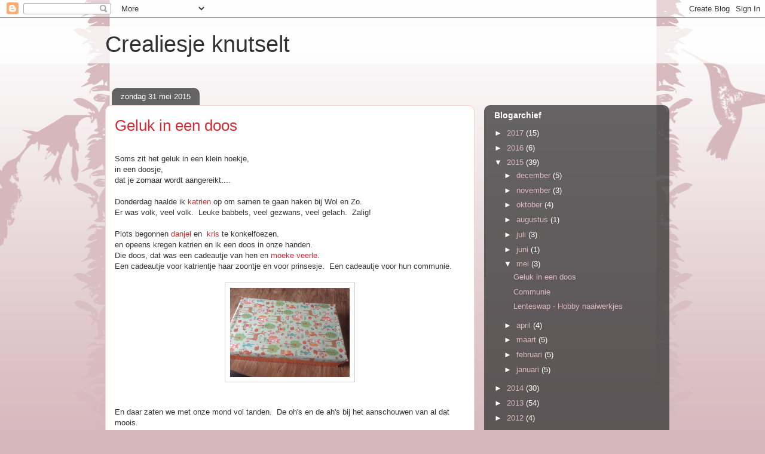

--- FILE ---
content_type: text/html; charset=UTF-8
request_url: https://crealiesje-knutselt.blogspot.com/2015/05/geluk-in-een-doos.html
body_size: 17113
content:
<!DOCTYPE html>
<html class='v2' dir='ltr' lang='nl'>
<head>
<link href='https://www.blogger.com/static/v1/widgets/335934321-css_bundle_v2.css' rel='stylesheet' type='text/css'/>
<meta content='width=1100' name='viewport'/>
<meta content='text/html; charset=UTF-8' http-equiv='Content-Type'/>
<meta content='blogger' name='generator'/>
<link href='https://crealiesje-knutselt.blogspot.com/favicon.ico' rel='icon' type='image/x-icon'/>
<link href='http://crealiesje-knutselt.blogspot.com/2015/05/geluk-in-een-doos.html' rel='canonical'/>
<link rel="alternate" type="application/atom+xml" title="Crealiesje knutselt - Atom" href="https://crealiesje-knutselt.blogspot.com/feeds/posts/default" />
<link rel="alternate" type="application/rss+xml" title="Crealiesje knutselt - RSS" href="https://crealiesje-knutselt.blogspot.com/feeds/posts/default?alt=rss" />
<link rel="service.post" type="application/atom+xml" title="Crealiesje knutselt - Atom" href="https://www.blogger.com/feeds/4230355485173888152/posts/default" />

<link rel="alternate" type="application/atom+xml" title="Crealiesje knutselt - Atom" href="https://crealiesje-knutselt.blogspot.com/feeds/1894205791976559833/comments/default" />
<!--Can't find substitution for tag [blog.ieCssRetrofitLinks]-->
<link href='https://blogger.googleusercontent.com/img/b/R29vZ2xl/AVvXsEjxG6r3s06Ijmui_v3El6_ed51pDGeynHd96Q9PxwPCAnBMcBY1cZ-vsVKNOwuBIdyIXnQyk3pLV16YEkKaVPm6A7QSzCtR3y2W_UsXPGI2Va1w0pvn7luoOtZsnq81smw3IIUM6zmgGyE/s200/IMG_0744.JPG' rel='image_src'/>
<meta content='http://crealiesje-knutselt.blogspot.com/2015/05/geluk-in-een-doos.html' property='og:url'/>
<meta content='Geluk in een doos' property='og:title'/>
<meta content=' Soms zit het geluk in een klein hoekje,  in een doosje,  dat je zomaar wordt aangereikt....   Donderdag haalde ik katrien  op om samen te g...' property='og:description'/>
<meta content='https://blogger.googleusercontent.com/img/b/R29vZ2xl/AVvXsEjxG6r3s06Ijmui_v3El6_ed51pDGeynHd96Q9PxwPCAnBMcBY1cZ-vsVKNOwuBIdyIXnQyk3pLV16YEkKaVPm6A7QSzCtR3y2W_UsXPGI2Va1w0pvn7luoOtZsnq81smw3IIUM6zmgGyE/w1200-h630-p-k-no-nu/IMG_0744.JPG' property='og:image'/>
<title>Crealiesje knutselt: Geluk in een doos</title>
<style id='page-skin-1' type='text/css'><!--
/*
-----------------------------------------------
Blogger Template Style
Name:     Awesome Inc.
Designer: Tina Chen
URL:      tinachen.org
----------------------------------------------- */
/* Content
----------------------------------------------- */
body {
font: normal normal 13px Arial, Tahoma, Helvetica, FreeSans, sans-serif;
color: #333333;
background: #d5b7bc url(//themes.googleusercontent.com/image?id=0BwVBOzw_-hbMNjViMzQ0ZDEtMWU1NS00ZTBkLWFjY2EtZjM5YmU4OTA2MjBm) repeat-x fixed top center /* Credit: Jason Morrow (http://jasonmorrow.etsy.com) */;
}
html body .content-outer {
min-width: 0;
max-width: 100%;
width: 100%;
}
a:link {
text-decoration: none;
color: #d52a33;
}
a:visited {
text-decoration: none;
color: #7d181e;
}
a:hover {
text-decoration: underline;
color: #d52a33;
}
.body-fauxcolumn-outer .cap-top {
position: absolute;
z-index: 1;
height: 276px;
width: 100%;
background: transparent none repeat-x scroll top left;
_background-image: none;
}
/* Columns
----------------------------------------------- */
.content-inner {
padding: 0;
}
.header-inner .section {
margin: 0 16px;
}
.tabs-inner .section {
margin: 0 16px;
}
.main-inner {
padding-top: 60px;
}
.main-inner .column-center-inner,
.main-inner .column-left-inner,
.main-inner .column-right-inner {
padding: 0 5px;
}
*+html body .main-inner .column-center-inner {
margin-top: -60px;
}
#layout .main-inner .column-center-inner {
margin-top: 0;
}
/* Header
----------------------------------------------- */
.header-outer {
margin: 14px 0 10px 0;
background: transparent url(//www.blogblog.com/1kt/awesomeinc/header_gradient_artsy.png) repeat scroll 0 0;
}
.Header h1 {
font: normal normal 38px Arial, Tahoma, Helvetica, FreeSans, sans-serif;
color: #333333;
text-shadow: 0 0 -1px #000000;
}
.Header h1 a {
color: #333333;
}
.Header .description {
font: normal normal 16px Arial, Tahoma, Helvetica, FreeSans, sans-serif;
color: #000000;
}
.header-inner .Header .titlewrapper,
.header-inner .Header .descriptionwrapper {
padding-left: 0;
padding-right: 0;
margin-bottom: 0;
}
.header-inner .Header .titlewrapper {
padding-top: 9px;
}
/* Tabs
----------------------------------------------- */
.tabs-outer {
overflow: hidden;
position: relative;
background: transparent url(//www.blogblog.com/1kt/awesomeinc/tabs_gradient_artsy.png) repeat scroll 0 0;
}
#layout .tabs-outer {
overflow: visible;
}
.tabs-cap-top, .tabs-cap-bottom {
position: absolute;
width: 100%;
border-top: 1px solid #ce5f70;
}
.tabs-cap-bottom {
bottom: 0;
}
.tabs-inner .widget li a {
display: inline-block;
margin: 0;
padding: .6em 1.5em;
font: normal normal 13px Arial, Tahoma, Helvetica, FreeSans, sans-serif;
color: #ffffff;
border-top: 1px solid #ce5f70;
border-bottom: 1px solid #ce5f70;
border-left: 1px solid #ce5f70;
height: 16px;
line-height: 16px;
}
.tabs-inner .widget li:last-child a {
border-right: 1px solid #ce5f70;
}
.tabs-inner .widget li.selected a, .tabs-inner .widget li a:hover {
background: #000000 url(//www.blogblog.com/1kt/awesomeinc/tabs_gradient_artsy.png) repeat-x scroll 0 -100px;
color: #ffffff;
}
/* Headings
----------------------------------------------- */
h2 {
font: normal bold 14px Arial, Tahoma, Helvetica, FreeSans, sans-serif;
color: #ffffff;
}
/* Widgets
----------------------------------------------- */
.main-inner .section {
margin: 0 27px;
padding: 0;
}
.main-inner .column-left-outer,
.main-inner .column-right-outer {
margin-top: 0;
}
#layout .main-inner .column-left-outer,
#layout .main-inner .column-right-outer {
margin-top: 0;
}
.main-inner .column-left-inner,
.main-inner .column-right-inner {
background: transparent url(//www.blogblog.com/1kt/awesomeinc/tabs_gradient_artsy.png) repeat 0 0;
-moz-box-shadow: 0 0 0 rgba(0, 0, 0, .2);
-webkit-box-shadow: 0 0 0 rgba(0, 0, 0, .2);
-goog-ms-box-shadow: 0 0 0 rgba(0, 0, 0, .2);
box-shadow: 0 0 0 rgba(0, 0, 0, .2);
-moz-border-radius: 10px;
-webkit-border-radius: 10px;
-goog-ms-border-radius: 10px;
border-radius: 10px;
}
#layout .main-inner .column-left-inner,
#layout .main-inner .column-right-inner {
margin-top: 0;
}
.sidebar .widget {
font: normal normal 13px Arial, Tahoma, Helvetica, FreeSans, sans-serif;
color: #ffffff;
}
.sidebar .widget a:link {
color: #dab7bc;
}
.sidebar .widget a:visited {
color: #dac399;
}
.sidebar .widget a:hover {
color: #dab7bc;
}
.sidebar .widget h2 {
text-shadow: 0 0 -1px #000000;
}
.main-inner .widget {
background-color: transparent;
border: 1px solid transparent;
padding: 0 0 15px;
margin: 20px -16px;
-moz-box-shadow: 0 0 0 rgba(0, 0, 0, .2);
-webkit-box-shadow: 0 0 0 rgba(0, 0, 0, .2);
-goog-ms-box-shadow: 0 0 0 rgba(0, 0, 0, .2);
box-shadow: 0 0 0 rgba(0, 0, 0, .2);
-moz-border-radius: 10px;
-webkit-border-radius: 10px;
-goog-ms-border-radius: 10px;
border-radius: 10px;
}
.main-inner .widget h2 {
margin: 0 -0;
padding: .6em 0 .5em;
border-bottom: 1px solid transparent;
}
.footer-inner .widget h2 {
padding: 0 0 .4em;
border-bottom: 1px solid transparent;
}
.main-inner .widget h2 + div, .footer-inner .widget h2 + div {
border-top: 0 solid transparent;
padding-top: 8px;
}
.main-inner .widget .widget-content {
margin: 0 -0;
padding: 7px 0 0;
}
.main-inner .widget ul, .main-inner .widget #ArchiveList ul.flat {
margin: -8px -15px 0;
padding: 0;
list-style: none;
}
.main-inner .widget #ArchiveList {
margin: -8px 0 0;
}
.main-inner .widget ul li, .main-inner .widget #ArchiveList ul.flat li {
padding: .5em 15px;
text-indent: 0;
color: #ffffff;
border-top: 0 solid transparent;
border-bottom: 1px solid transparent;
}
.main-inner .widget #ArchiveList ul li {
padding-top: .25em;
padding-bottom: .25em;
}
.main-inner .widget ul li:first-child, .main-inner .widget #ArchiveList ul.flat li:first-child {
border-top: none;
}
.main-inner .widget ul li:last-child, .main-inner .widget #ArchiveList ul.flat li:last-child {
border-bottom: none;
}
.post-body {
position: relative;
}
.main-inner .widget .post-body ul {
padding: 0 2.5em;
margin: .5em 0;
list-style: disc;
}
.main-inner .widget .post-body ul li {
padding: 0.25em 0;
margin-bottom: .25em;
color: #333333;
border: none;
}
.footer-inner .widget ul {
padding: 0;
list-style: none;
}
.widget .zippy {
color: #ffffff;
}
/* Posts
----------------------------------------------- */
body .main-inner .Blog {
padding: 0;
margin-bottom: 1em;
background-color: transparent;
border: none;
-moz-box-shadow: 0 0 0 rgba(0, 0, 0, 0);
-webkit-box-shadow: 0 0 0 rgba(0, 0, 0, 0);
-goog-ms-box-shadow: 0 0 0 rgba(0, 0, 0, 0);
box-shadow: 0 0 0 rgba(0, 0, 0, 0);
}
.main-inner .section:last-child .Blog:last-child {
padding: 0;
margin-bottom: 1em;
}
.main-inner .widget h2.date-header {
margin: 0 -15px 1px;
padding: 0 0 0 0;
font: normal normal 13px Arial, Tahoma, Helvetica, FreeSans, sans-serif;
color: #ffffff;
background: transparent url(//www.blogblog.com/1kt/awesomeinc/tabs_gradient_artsy.png) repeat fixed center center;
border-top: 0 solid transparent;
border-bottom: 1px solid transparent;
-moz-border-radius-topleft: 10px;
-moz-border-radius-topright: 10px;
-webkit-border-top-left-radius: 10px;
-webkit-border-top-right-radius: 10px;
border-top-left-radius: 10px;
border-top-right-radius: 10px;
position: absolute;
bottom: 100%;
left: 25px;
text-shadow: 0 0 -1px #000000;
}
.main-inner .widget h2.date-header span {
font: normal normal 13px Arial, Tahoma, Helvetica, FreeSans, sans-serif;
display: block;
padding: .5em 15px;
border-left: 0 solid transparent;
border-right: 0 solid transparent;
}
.date-outer {
position: relative;
margin: 60px 0 20px;
padding: 0 15px;
background-color: #ffffff;
border: 1px solid #f4d3cc;
-moz-box-shadow: 0 0 0 rgba(0, 0, 0, .2);
-webkit-box-shadow: 0 0 0 rgba(0, 0, 0, .2);
-goog-ms-box-shadow: 0 0 0 rgba(0, 0, 0, .2);
box-shadow: 0 0 0 rgba(0, 0, 0, .2);
-moz-border-radius: 10px;
-webkit-border-radius: 10px;
-goog-ms-border-radius: 10px;
border-radius: 10px;
}
.date-outer:first-child {
margin-top: 0;
}
.date-outer:last-child {
margin-bottom: 0;
-moz-border-radius-bottomleft: 0;
-moz-border-radius-bottomright: 0;
-webkit-border-bottom-left-radius: 0;
-webkit-border-bottom-right-radius: 0;
-goog-ms-border-bottom-left-radius: 0;
-goog-ms-border-bottom-right-radius: 0;
border-bottom-left-radius: 0;
border-bottom-right-radius: 0;
}
.date-posts {
margin: 0 -0;
padding: 0 0;
clear: both;
}
.post-outer, .inline-ad {
border-top: 1px solid #f4d3cc;
margin: 0 -0;
padding: 15px 0;
}
.post-outer {
padding-bottom: 10px;
}
.post-outer:first-child {
padding-top: 10px;
border-top: none;
}
.post-outer:last-child, .inline-ad:last-child {
border-bottom: none;
}
.post-body {
position: relative;
}
.post-body img {
padding: 8px;
background: #ffffff;
border: 1px solid #cccccc;
-moz-box-shadow: 0 0 0 rgba(0, 0, 0, .2);
-webkit-box-shadow: 0 0 0 rgba(0, 0, 0, .2);
box-shadow: 0 0 0 rgba(0, 0, 0, .2);
-moz-border-radius: 0;
-webkit-border-radius: 0;
border-radius: 0;
}
h3.post-title, h4 {
font: normal normal 26px Arial, Tahoma, Helvetica, FreeSans, sans-serif;
color: #d52a33;
}
h3.post-title a {
font: normal normal 26px Arial, Tahoma, Helvetica, FreeSans, sans-serif;
color: #d52a33;
}
h3.post-title a:hover {
color: #d52a33;
text-decoration: underline;
}
.post-header {
margin: 0 0 1em;
}
.post-body {
line-height: 1.4;
}
.post-outer h2 {
color: #333333;
}
.post-footer {
margin: 1.5em 0 0;
}
#blog-pager {
padding: 15px;
font-size: 120%;
background-color: #ffffff;
border: 1px solid transparent;
-moz-box-shadow: 0 0 0 rgba(0, 0, 0, .2);
-webkit-box-shadow: 0 0 0 rgba(0, 0, 0, .2);
-goog-ms-box-shadow: 0 0 0 rgba(0, 0, 0, .2);
box-shadow: 0 0 0 rgba(0, 0, 0, .2);
-moz-border-radius: 10px;
-webkit-border-radius: 10px;
-goog-ms-border-radius: 10px;
border-radius: 10px;
-moz-border-radius-topleft: 0;
-moz-border-radius-topright: 0;
-webkit-border-top-left-radius: 0;
-webkit-border-top-right-radius: 0;
-goog-ms-border-top-left-radius: 0;
-goog-ms-border-top-right-radius: 0;
border-top-left-radius: 0;
border-top-right-radius-topright: 0;
margin-top: 0;
}
.blog-feeds, .post-feeds {
margin: 1em 0;
text-align: center;
color: #333333;
}
.blog-feeds a, .post-feeds a {
color: #ffffff;
}
.blog-feeds a:visited, .post-feeds a:visited {
color: #ffffff;
}
.blog-feeds a:hover, .post-feeds a:hover {
color: #ffffff;
}
.post-outer .comments {
margin-top: 2em;
}
/* Comments
----------------------------------------------- */
.comments .comments-content .icon.blog-author {
background-repeat: no-repeat;
background-image: url([data-uri]);
}
.comments .comments-content .loadmore a {
border-top: 1px solid #ce5f70;
border-bottom: 1px solid #ce5f70;
}
.comments .continue {
border-top: 2px solid #ce5f70;
}
/* Footer
----------------------------------------------- */
.footer-outer {
margin: -0 0 -1px;
padding: 0 0 0;
color: #333333;
overflow: hidden;
}
.footer-fauxborder-left {
border-top: 1px solid transparent;
background: transparent url(//www.blogblog.com/1kt/awesomeinc/header_gradient_artsy.png) repeat scroll 0 0;
-moz-box-shadow: 0 0 0 rgba(0, 0, 0, .2);
-webkit-box-shadow: 0 0 0 rgba(0, 0, 0, .2);
-goog-ms-box-shadow: 0 0 0 rgba(0, 0, 0, .2);
box-shadow: 0 0 0 rgba(0, 0, 0, .2);
margin: 0 -0;
}
/* Mobile
----------------------------------------------- */
body.mobile {
background-size: 100% auto;
}
.mobile .body-fauxcolumn-outer {
background: transparent none repeat scroll top left;
}
*+html body.mobile .main-inner .column-center-inner {
margin-top: 0;
}
.mobile .main-inner .widget {
padding: 0 0 15px;
}
.mobile .main-inner .widget h2 + div,
.mobile .footer-inner .widget h2 + div {
border-top: none;
padding-top: 0;
}
.mobile .footer-inner .widget h2 {
padding: 0.5em 0;
border-bottom: none;
}
.mobile .main-inner .widget .widget-content {
margin: 0;
padding: 7px 0 0;
}
.mobile .main-inner .widget ul,
.mobile .main-inner .widget #ArchiveList ul.flat {
margin: 0 -15px 0;
}
.mobile .main-inner .widget h2.date-header {
left: 0;
}
.mobile .date-header span {
padding: 0.4em 0;
}
.mobile .date-outer:first-child {
margin-bottom: 0;
border: 1px solid #f4d3cc;
-moz-border-radius-topleft: 10px;
-moz-border-radius-topright: 10px;
-webkit-border-top-left-radius: 10px;
-webkit-border-top-right-radius: 10px;
-goog-ms-border-top-left-radius: 10px;
-goog-ms-border-top-right-radius: 10px;
border-top-left-radius: 10px;
border-top-right-radius: 10px;
}
.mobile .date-outer {
border-color: #f4d3cc;
border-width: 0 1px 1px;
}
.mobile .date-outer:last-child {
margin-bottom: 0;
}
.mobile .main-inner {
padding: 0;
}
.mobile .header-inner .section {
margin: 0;
}
.mobile .post-outer, .mobile .inline-ad {
padding: 5px 0;
}
.mobile .tabs-inner .section {
margin: 0 10px;
}
.mobile .main-inner .widget h2 {
margin: 0;
padding: 0;
}
.mobile .main-inner .widget h2.date-header span {
padding: 0;
}
.mobile .main-inner .widget .widget-content {
margin: 0;
padding: 7px 0 0;
}
.mobile #blog-pager {
border: 1px solid transparent;
background: transparent url(//www.blogblog.com/1kt/awesomeinc/header_gradient_artsy.png) repeat scroll 0 0;
}
.mobile .main-inner .column-left-inner,
.mobile .main-inner .column-right-inner {
background: transparent url(//www.blogblog.com/1kt/awesomeinc/tabs_gradient_artsy.png) repeat 0 0;
-moz-box-shadow: none;
-webkit-box-shadow: none;
-goog-ms-box-shadow: none;
box-shadow: none;
}
.mobile .date-posts {
margin: 0;
padding: 0;
}
.mobile .footer-fauxborder-left {
margin: 0;
border-top: inherit;
}
.mobile .main-inner .section:last-child .Blog:last-child {
margin-bottom: 0;
}
.mobile-index-contents {
color: #333333;
}
.mobile .mobile-link-button {
background: #d52a33 url(//www.blogblog.com/1kt/awesomeinc/tabs_gradient_artsy.png) repeat scroll 0 0;
}
.mobile-link-button a:link, .mobile-link-button a:visited {
color: #ffffff;
}
.mobile .tabs-inner .PageList .widget-content {
background: transparent;
border-top: 1px solid;
border-color: #ce5f70;
color: #ffffff;
}
.mobile .tabs-inner .PageList .widget-content .pagelist-arrow {
border-left: 1px solid #ce5f70;
}

--></style>
<style id='template-skin-1' type='text/css'><!--
body {
min-width: 960px;
}
.content-outer, .content-fauxcolumn-outer, .region-inner {
min-width: 960px;
max-width: 960px;
_width: 960px;
}
.main-inner .columns {
padding-left: 0px;
padding-right: 310px;
}
.main-inner .fauxcolumn-center-outer {
left: 0px;
right: 310px;
/* IE6 does not respect left and right together */
_width: expression(this.parentNode.offsetWidth -
parseInt("0px") -
parseInt("310px") + 'px');
}
.main-inner .fauxcolumn-left-outer {
width: 0px;
}
.main-inner .fauxcolumn-right-outer {
width: 310px;
}
.main-inner .column-left-outer {
width: 0px;
right: 100%;
margin-left: -0px;
}
.main-inner .column-right-outer {
width: 310px;
margin-right: -310px;
}
#layout {
min-width: 0;
}
#layout .content-outer {
min-width: 0;
width: 800px;
}
#layout .region-inner {
min-width: 0;
width: auto;
}
body#layout div.add_widget {
padding: 8px;
}
body#layout div.add_widget a {
margin-left: 32px;
}
--></style>
<style>
    body {background-image:url(\/\/themes.googleusercontent.com\/image?id=0BwVBOzw_-hbMNjViMzQ0ZDEtMWU1NS00ZTBkLWFjY2EtZjM5YmU4OTA2MjBm);}
    
@media (max-width: 200px) { body {background-image:url(\/\/themes.googleusercontent.com\/image?id=0BwVBOzw_-hbMNjViMzQ0ZDEtMWU1NS00ZTBkLWFjY2EtZjM5YmU4OTA2MjBm&options=w200);}}
@media (max-width: 400px) and (min-width: 201px) { body {background-image:url(\/\/themes.googleusercontent.com\/image?id=0BwVBOzw_-hbMNjViMzQ0ZDEtMWU1NS00ZTBkLWFjY2EtZjM5YmU4OTA2MjBm&options=w400);}}
@media (max-width: 800px) and (min-width: 401px) { body {background-image:url(\/\/themes.googleusercontent.com\/image?id=0BwVBOzw_-hbMNjViMzQ0ZDEtMWU1NS00ZTBkLWFjY2EtZjM5YmU4OTA2MjBm&options=w800);}}
@media (max-width: 1200px) and (min-width: 801px) { body {background-image:url(\/\/themes.googleusercontent.com\/image?id=0BwVBOzw_-hbMNjViMzQ0ZDEtMWU1NS00ZTBkLWFjY2EtZjM5YmU4OTA2MjBm&options=w1200);}}
/* Last tag covers anything over one higher than the previous max-size cap. */
@media (min-width: 1201px) { body {background-image:url(\/\/themes.googleusercontent.com\/image?id=0BwVBOzw_-hbMNjViMzQ0ZDEtMWU1NS00ZTBkLWFjY2EtZjM5YmU4OTA2MjBm&options=w1600);}}
  </style>
<link href='https://www.blogger.com/dyn-css/authorization.css?targetBlogID=4230355485173888152&amp;zx=b6be5283-fd09-4aaa-9b0b-d00ae8cb43e2' media='none' onload='if(media!=&#39;all&#39;)media=&#39;all&#39;' rel='stylesheet'/><noscript><link href='https://www.blogger.com/dyn-css/authorization.css?targetBlogID=4230355485173888152&amp;zx=b6be5283-fd09-4aaa-9b0b-d00ae8cb43e2' rel='stylesheet'/></noscript>
<meta name='google-adsense-platform-account' content='ca-host-pub-1556223355139109'/>
<meta name='google-adsense-platform-domain' content='blogspot.com'/>

</head>
<body class='loading variant-artsy'>
<div class='navbar section' id='navbar' name='Navbar'><div class='widget Navbar' data-version='1' id='Navbar1'><script type="text/javascript">
    function setAttributeOnload(object, attribute, val) {
      if(window.addEventListener) {
        window.addEventListener('load',
          function(){ object[attribute] = val; }, false);
      } else {
        window.attachEvent('onload', function(){ object[attribute] = val; });
      }
    }
  </script>
<div id="navbar-iframe-container"></div>
<script type="text/javascript" src="https://apis.google.com/js/platform.js"></script>
<script type="text/javascript">
      gapi.load("gapi.iframes:gapi.iframes.style.bubble", function() {
        if (gapi.iframes && gapi.iframes.getContext) {
          gapi.iframes.getContext().openChild({
              url: 'https://www.blogger.com/navbar/4230355485173888152?po\x3d1894205791976559833\x26origin\x3dhttps://crealiesje-knutselt.blogspot.com',
              where: document.getElementById("navbar-iframe-container"),
              id: "navbar-iframe"
          });
        }
      });
    </script><script type="text/javascript">
(function() {
var script = document.createElement('script');
script.type = 'text/javascript';
script.src = '//pagead2.googlesyndication.com/pagead/js/google_top_exp.js';
var head = document.getElementsByTagName('head')[0];
if (head) {
head.appendChild(script);
}})();
</script>
</div></div>
<div class='body-fauxcolumns'>
<div class='fauxcolumn-outer body-fauxcolumn-outer'>
<div class='cap-top'>
<div class='cap-left'></div>
<div class='cap-right'></div>
</div>
<div class='fauxborder-left'>
<div class='fauxborder-right'></div>
<div class='fauxcolumn-inner'>
</div>
</div>
<div class='cap-bottom'>
<div class='cap-left'></div>
<div class='cap-right'></div>
</div>
</div>
</div>
<div class='content'>
<div class='content-fauxcolumns'>
<div class='fauxcolumn-outer content-fauxcolumn-outer'>
<div class='cap-top'>
<div class='cap-left'></div>
<div class='cap-right'></div>
</div>
<div class='fauxborder-left'>
<div class='fauxborder-right'></div>
<div class='fauxcolumn-inner'>
</div>
</div>
<div class='cap-bottom'>
<div class='cap-left'></div>
<div class='cap-right'></div>
</div>
</div>
</div>
<div class='content-outer'>
<div class='content-cap-top cap-top'>
<div class='cap-left'></div>
<div class='cap-right'></div>
</div>
<div class='fauxborder-left content-fauxborder-left'>
<div class='fauxborder-right content-fauxborder-right'></div>
<div class='content-inner'>
<header>
<div class='header-outer'>
<div class='header-cap-top cap-top'>
<div class='cap-left'></div>
<div class='cap-right'></div>
</div>
<div class='fauxborder-left header-fauxborder-left'>
<div class='fauxborder-right header-fauxborder-right'></div>
<div class='region-inner header-inner'>
<div class='header section' id='header' name='Koptekst'><div class='widget Header' data-version='1' id='Header1'>
<div id='header-inner'>
<div class='titlewrapper'>
<h1 class='title'>
<a href='https://crealiesje-knutselt.blogspot.com/'>
Crealiesje knutselt
</a>
</h1>
</div>
<div class='descriptionwrapper'>
<p class='description'><span>
</span></p>
</div>
</div>
</div></div>
</div>
</div>
<div class='header-cap-bottom cap-bottom'>
<div class='cap-left'></div>
<div class='cap-right'></div>
</div>
</div>
</header>
<div class='tabs-outer'>
<div class='tabs-cap-top cap-top'>
<div class='cap-left'></div>
<div class='cap-right'></div>
</div>
<div class='fauxborder-left tabs-fauxborder-left'>
<div class='fauxborder-right tabs-fauxborder-right'></div>
<div class='region-inner tabs-inner'>
<div class='tabs no-items section' id='crosscol' name='Alle kolommen'></div>
<div class='tabs no-items section' id='crosscol-overflow' name='Cross-Column 2'></div>
</div>
</div>
<div class='tabs-cap-bottom cap-bottom'>
<div class='cap-left'></div>
<div class='cap-right'></div>
</div>
</div>
<div class='main-outer'>
<div class='main-cap-top cap-top'>
<div class='cap-left'></div>
<div class='cap-right'></div>
</div>
<div class='fauxborder-left main-fauxborder-left'>
<div class='fauxborder-right main-fauxborder-right'></div>
<div class='region-inner main-inner'>
<div class='columns fauxcolumns'>
<div class='fauxcolumn-outer fauxcolumn-center-outer'>
<div class='cap-top'>
<div class='cap-left'></div>
<div class='cap-right'></div>
</div>
<div class='fauxborder-left'>
<div class='fauxborder-right'></div>
<div class='fauxcolumn-inner'>
</div>
</div>
<div class='cap-bottom'>
<div class='cap-left'></div>
<div class='cap-right'></div>
</div>
</div>
<div class='fauxcolumn-outer fauxcolumn-left-outer'>
<div class='cap-top'>
<div class='cap-left'></div>
<div class='cap-right'></div>
</div>
<div class='fauxborder-left'>
<div class='fauxborder-right'></div>
<div class='fauxcolumn-inner'>
</div>
</div>
<div class='cap-bottom'>
<div class='cap-left'></div>
<div class='cap-right'></div>
</div>
</div>
<div class='fauxcolumn-outer fauxcolumn-right-outer'>
<div class='cap-top'>
<div class='cap-left'></div>
<div class='cap-right'></div>
</div>
<div class='fauxborder-left'>
<div class='fauxborder-right'></div>
<div class='fauxcolumn-inner'>
</div>
</div>
<div class='cap-bottom'>
<div class='cap-left'></div>
<div class='cap-right'></div>
</div>
</div>
<!-- corrects IE6 width calculation -->
<div class='columns-inner'>
<div class='column-center-outer'>
<div class='column-center-inner'>
<div class='main section' id='main' name='Algemeen'><div class='widget Blog' data-version='1' id='Blog1'>
<div class='blog-posts hfeed'>

          <div class="date-outer">
        
<h2 class='date-header'><span>zondag 31 mei 2015</span></h2>

          <div class="date-posts">
        
<div class='post-outer'>
<div class='post hentry uncustomized-post-template' itemprop='blogPost' itemscope='itemscope' itemtype='http://schema.org/BlogPosting'>
<meta content='https://blogger.googleusercontent.com/img/b/R29vZ2xl/AVvXsEjxG6r3s06Ijmui_v3El6_ed51pDGeynHd96Q9PxwPCAnBMcBY1cZ-vsVKNOwuBIdyIXnQyk3pLV16YEkKaVPm6A7QSzCtR3y2W_UsXPGI2Va1w0pvn7luoOtZsnq81smw3IIUM6zmgGyE/s200/IMG_0744.JPG' itemprop='image_url'/>
<meta content='4230355485173888152' itemprop='blogId'/>
<meta content='1894205791976559833' itemprop='postId'/>
<a name='1894205791976559833'></a>
<h3 class='post-title entry-title' itemprop='name'>
Geluk in een doos
</h3>
<div class='post-header'>
<div class='post-header-line-1'></div>
</div>
<div class='post-body entry-content' id='post-body-1894205791976559833' itemprop='description articleBody'>
<br />
Soms zit het geluk in een klein hoekje,<br />
in een doosje,<br />
dat je zomaar wordt aangereikt....<br />
<br />
Donderdag haalde ik <a href="http://katrientje-vanalles.blogspot.be/" target="_blank">katrien</a>&nbsp;op om samen te gaan haken bij Wol en Zo.<br />
Er was volk, veel volk. &nbsp;Leuke babbels, veel gezwans, veel gelach. &nbsp;Zalig!<br />
<br />
Plots begonnen <a href="http://danjelspoppenblog.blogspot.be/2015/05/zon-zee-en-strand.html" target="_blank">danjel</a> en &nbsp;<a href="http://onliemie.blogspot.be/" target="_blank">kris</a> te konkelfoezen.<br />
en opeens kregen katrien en ik een doos in onze handen.<br />
Die doos, dat was een cadeautje van hen en <a href="http://moekeveerlemaaktvanalles.blogspot.be/" target="_blank">moeke veerle</a>.<br />
Een cadeautje voor katrientje haar zoontje en voor prinsesje. &nbsp;Een cadeautje voor hun communie.<br />
<br />
<div class="separator" style="clear: both; text-align: center;">
<a href="https://blogger.googleusercontent.com/img/b/R29vZ2xl/AVvXsEjxG6r3s06Ijmui_v3El6_ed51pDGeynHd96Q9PxwPCAnBMcBY1cZ-vsVKNOwuBIdyIXnQyk3pLV16YEkKaVPm6A7QSzCtR3y2W_UsXPGI2Va1w0pvn7luoOtZsnq81smw3IIUM6zmgGyE/s1600/IMG_0744.JPG" imageanchor="1" style="margin-left: 1em; margin-right: 1em;"><img border="0" height="149" src="https://blogger.googleusercontent.com/img/b/R29vZ2xl/AVvXsEjxG6r3s06Ijmui_v3El6_ed51pDGeynHd96Q9PxwPCAnBMcBY1cZ-vsVKNOwuBIdyIXnQyk3pLV16YEkKaVPm6A7QSzCtR3y2W_UsXPGI2Va1w0pvn7luoOtZsnq81smw3IIUM6zmgGyE/s200/IMG_0744.JPG" width="200" /></a></div>
<br />
<br />
En daar zaten we met onze mond vol tanden. &nbsp;De oh's en de ah's bij het aanschouwen van al dat moois.<br />
Geen woorden voor wat er allemaal door ons heen ging.<br />
Gewoon helemaal van de kaart!<br />
<br />
Danjel haakte een meisjespop. &nbsp;Moeke Veerle zorgde ervoor dat popje schoon ondergedekt kan slapen.<br />
Onliemie die pimpte een koffertje, een kleerkastje voor het popje.<br />
In de kleerkast zaten door Danjel gemaakte kleertjes. &nbsp;En oh, in 't oranje, de lievelingskleur van prinsesje.<br />
Popje kan ook gaan logeren met haar rugzakje.<br />
<br />
<div class="separator" style="clear: both; text-align: center;">
<a href="https://blogger.googleusercontent.com/img/b/R29vZ2xl/AVvXsEiKEZEzzIpI5ovbh2L5JF5i6WQUIGbe4-wrmTX7MUaImsG5mo4mr6JmiN5EQxDa499Qyj-SWJEIA7D8zcH-QbFjwgbeusOO79qX7uVsswO6IkkTHMV17xjFuqGT8q_UcpUYiA7CBTe5oUk/s1600/IMG_0745.JPG" imageanchor="1" style="clear: left; float: left; margin-bottom: 1em; margin-right: 1em;"><img border="0" height="149" src="https://blogger.googleusercontent.com/img/b/R29vZ2xl/AVvXsEiKEZEzzIpI5ovbh2L5JF5i6WQUIGbe4-wrmTX7MUaImsG5mo4mr6JmiN5EQxDa499Qyj-SWJEIA7D8zcH-QbFjwgbeusOO79qX7uVsswO6IkkTHMV17xjFuqGT8q_UcpUYiA7CBTe5oUk/s200/IMG_0745.JPG" width="200" /></a></div>
<br />
<div class="separator" style="clear: both; text-align: center;">
<a href="https://blogger.googleusercontent.com/img/b/R29vZ2xl/AVvXsEi7huURT7VGkfIOuFXfaLIqm8oqadljYKKHHEFephR-KJ5XDfMbtn4w9CwWrGVV40QIpFut23DLnwDdbnPgS5XhGwzCW9zhOoYIDrKgtM0yUtv_1IhGqZsc-knOtUtN0bD4sHqIui4aKwo/s1600/IMG_0746.JPG" imageanchor="1" style="margin-left: 1em; margin-right: 1em;"><img border="0" height="149" src="https://blogger.googleusercontent.com/img/b/R29vZ2xl/AVvXsEi7huURT7VGkfIOuFXfaLIqm8oqadljYKKHHEFephR-KJ5XDfMbtn4w9CwWrGVV40QIpFut23DLnwDdbnPgS5XhGwzCW9zhOoYIDrKgtM0yUtv_1IhGqZsc-knOtUtN0bD4sHqIui4aKwo/s200/IMG_0746.JPG" width="200" /></a></div>
<br />
<div class="separator" style="clear: both; text-align: center;">
<a href="https://blogger.googleusercontent.com/img/b/R29vZ2xl/AVvXsEhE4TGanHr2CKIdaQ6HemBR7GoHJNo0QWwiKXe-RrEFms-cDdocDgx58IFOZPOf778DuPWnYR4wAHYbgXy9ztm3-uWZZQmE5EGs_04Wx0l-_clPNQP4otbnV9MH5ck3BTVawveUbFwTPRc/s1600/IMG_0747.JPG" imageanchor="1" style="clear: right; float: right; margin-bottom: 1em; margin-left: 1em;"><img border="0" height="149" src="https://blogger.googleusercontent.com/img/b/R29vZ2xl/AVvXsEhE4TGanHr2CKIdaQ6HemBR7GoHJNo0QWwiKXe-RrEFms-cDdocDgx58IFOZPOf778DuPWnYR4wAHYbgXy9ztm3-uWZZQmE5EGs_04Wx0l-_clPNQP4otbnV9MH5ck3BTVawveUbFwTPRc/s200/IMG_0747.JPG" width="200" /></a></div>
<br />
<br />
<div class="separator" style="clear: both; text-align: center;">
<a href="https://blogger.googleusercontent.com/img/b/R29vZ2xl/AVvXsEgYkKt8lL1yqZhqjab7e7dzPUwHsg7g1yQVofIcmo2kP0voRqoDleTzkdMPvNtFP3oBM67I0QvWy44PZGTKhZJZDwEAoWe5r0_pi9wGVFVObxFngIl680bsnbLi-EL740Ak_bmj4oFAEmY/s1600/IMG_0749.JPG" imageanchor="1" style="margin-left: 1em; margin-right: 1em;"><img border="0" height="149" src="https://blogger.googleusercontent.com/img/b/R29vZ2xl/AVvXsEgYkKt8lL1yqZhqjab7e7dzPUwHsg7g1yQVofIcmo2kP0voRqoDleTzkdMPvNtFP3oBM67I0QvWy44PZGTKhZJZDwEAoWe5r0_pi9wGVFVObxFngIl680bsnbLi-EL740Ak_bmj4oFAEmY/s200/IMG_0749.JPG" width="200" /></a></div>
<br />
<div class="separator" style="clear: both; text-align: center;">
<a href="https://blogger.googleusercontent.com/img/b/R29vZ2xl/AVvXsEhM9FA4PCVi6K-G_jQxnjBU3Nybu8lt6_sxeJTiLXT5y3cO9euU1lfVZdrllx_3FGEhSHr-dJM3yc3jlrNzfH5uSxasauXVze8M4X8CUI3Cir9eFsiowCQtkJ57cTbeTtcT2EbV2bjCC_A/s1600/IMG_0750.JPG" imageanchor="1" style="clear: left; float: left; margin-bottom: 1em; margin-right: 1em;"><img border="0" height="149" src="https://blogger.googleusercontent.com/img/b/R29vZ2xl/AVvXsEhM9FA4PCVi6K-G_jQxnjBU3Nybu8lt6_sxeJTiLXT5y3cO9euU1lfVZdrllx_3FGEhSHr-dJM3yc3jlrNzfH5uSxasauXVze8M4X8CUI3Cir9eFsiowCQtkJ57cTbeTtcT2EbV2bjCC_A/s200/IMG_0750.JPG" width="200" /></a></div>
<br />
<div class="separator" style="clear: both; text-align: center;">
<a href="https://blogger.googleusercontent.com/img/b/R29vZ2xl/AVvXsEhA4L3azWkvSSeFD6cMNL0Ca0i36oJlSjKLVj4_EFXzhQTpSDTIhwHt4quOtpzPwwUYWG5lm8If0mf3IpD4Q-n1pUgZMKp3QWo5orBZnaX3jLTA0q4z3LkhYv463Dt1IZKuHTAeDRnVHHk/s1600/IMG_0752.JPG" imageanchor="1" style="clear: right; float: right; margin-bottom: 1em; margin-left: 1em;"><img border="0" height="149" src="https://blogger.googleusercontent.com/img/b/R29vZ2xl/AVvXsEhA4L3azWkvSSeFD6cMNL0Ca0i36oJlSjKLVj4_EFXzhQTpSDTIhwHt4quOtpzPwwUYWG5lm8If0mf3IpD4Q-n1pUgZMKp3QWo5orBZnaX3jLTA0q4z3LkhYv463Dt1IZKuHTAeDRnVHHk/s200/IMG_0752.JPG" width="200" /></a></div>
<br />
<br />
<br />
<br />
<br />
<br />
<br />
<br />
<br />
<br />
Vrijdag voor school, kreeg prinsesje haar cadeau.<br />
En echt, prinsesje was in de wolken. Kon er niet vanover dat 3 haakvriendinnen van mama voor haar een geschenk gemaakt hadden.<br />
De foto's lukten niet helemaal, maar ondanks de slechte kwaliteit, zie je hieronder gewoon het geluk van afspringen :<br />
<br />
<br />
<div class="separator" style="clear: both; text-align: center;">
<a href="https://blogger.googleusercontent.com/img/b/R29vZ2xl/AVvXsEhlRHAQaOXvS9RKODn4zwKHO6HZQaxuedieX77ur5d6VOK-DCoz8S1dV_99T0DiJ-V_7FkRe4I1SsiRWp_BakcwhNqc0rFIA4CmF8-PB9exmALO2w9F7iCYuZVh87jbQpp5438iREs-RfI/s1600/IMG_0740.JPG" imageanchor="1" style="margin-left: 1em; margin-right: 1em; text-align: center;"><img border="0" height="149" src="https://blogger.googleusercontent.com/img/b/R29vZ2xl/AVvXsEhlRHAQaOXvS9RKODn4zwKHO6HZQaxuedieX77ur5d6VOK-DCoz8S1dV_99T0DiJ-V_7FkRe4I1SsiRWp_BakcwhNqc0rFIA4CmF8-PB9exmALO2w9F7iCYuZVh87jbQpp5438iREs-RfI/s200/IMG_0740.JPG" width="200" /></a></div>
<br />
<br />
<br />
DANK JE WEL DANJEL, KRIS EN VEE!<br />
<br />
<a href="https://blogger.googleusercontent.com/img/b/R29vZ2xl/AVvXsEjos7PoZBPmo8i1YzmzSv3b3SjjhgUgbGFbSy1hAZ1p7hTobcmTOIWmKjnWFO5cCuc85vrA0fAqnUZ-mgqmO7thMkpxivrZJOeikEnaE3hknbYx2kgbdJR2eyuWTZB2DdkEybsXOuUwsSs/s1600/IMG_0748.JPG" imageanchor="1" style="margin-left: 1em; margin-right: 1em; text-align: center;"><img border="0" height="239" src="https://blogger.googleusercontent.com/img/b/R29vZ2xl/AVvXsEjos7PoZBPmo8i1YzmzSv3b3SjjhgUgbGFbSy1hAZ1p7hTobcmTOIWmKjnWFO5cCuc85vrA0fAqnUZ-mgqmO7thMkpxivrZJOeikEnaE3hknbYx2kgbdJR2eyuWTZB2DdkEybsXOuUwsSs/s320/IMG_0748.JPG" width="320" /></a><br />
<br />
<div class="separator" style="clear: both; text-align: left;">
liefs,</div>
<div class="separator" style="clear: both; text-align: left;">
Elise en Veerle</div>
<br />
<div style='clear: both;'></div>
</div>
<div class='post-footer'>
<div class='post-footer-line post-footer-line-1'>
<span class='post-author vcard'>
Gepost door
<span class='fn' itemprop='author' itemscope='itemscope' itemtype='http://schema.org/Person'>
<meta content='https://www.blogger.com/profile/00787904608126316616' itemprop='url'/>
<a class='g-profile' href='https://www.blogger.com/profile/00787904608126316616' rel='author' title='author profile'>
<span itemprop='name'>crealiesje</span>
</a>
</span>
</span>
<span class='post-timestamp'>
op
<meta content='http://crealiesje-knutselt.blogspot.com/2015/05/geluk-in-een-doos.html' itemprop='url'/>
<a class='timestamp-link' href='https://crealiesje-knutselt.blogspot.com/2015/05/geluk-in-een-doos.html' rel='bookmark' title='permanent link'><abbr class='published' itemprop='datePublished' title='2015-05-31T21:44:00+02:00'>21:44</abbr></a>
</span>
<span class='post-comment-link'>
</span>
<span class='post-icons'>
<span class='item-control blog-admin pid-154856416'>
<a href='https://www.blogger.com/post-edit.g?blogID=4230355485173888152&postID=1894205791976559833&from=pencil' title='Post bewerken'>
<img alt='' class='icon-action' height='18' src='https://resources.blogblog.com/img/icon18_edit_allbkg.gif' width='18'/>
</a>
</span>
</span>
<div class='post-share-buttons goog-inline-block'>
<a class='goog-inline-block share-button sb-email' href='https://www.blogger.com/share-post.g?blogID=4230355485173888152&postID=1894205791976559833&target=email' target='_blank' title='Dit e-mailen
'><span class='share-button-link-text'>Dit e-mailen
</span></a><a class='goog-inline-block share-button sb-blog' href='https://www.blogger.com/share-post.g?blogID=4230355485173888152&postID=1894205791976559833&target=blog' onclick='window.open(this.href, "_blank", "height=270,width=475"); return false;' target='_blank' title='Dit bloggen!'><span class='share-button-link-text'>Dit bloggen!</span></a><a class='goog-inline-block share-button sb-twitter' href='https://www.blogger.com/share-post.g?blogID=4230355485173888152&postID=1894205791976559833&target=twitter' target='_blank' title='Delen via X'><span class='share-button-link-text'>Delen via X</span></a><a class='goog-inline-block share-button sb-facebook' href='https://www.blogger.com/share-post.g?blogID=4230355485173888152&postID=1894205791976559833&target=facebook' onclick='window.open(this.href, "_blank", "height=430,width=640"); return false;' target='_blank' title='Delen op Facebook'><span class='share-button-link-text'>Delen op Facebook</span></a><a class='goog-inline-block share-button sb-pinterest' href='https://www.blogger.com/share-post.g?blogID=4230355485173888152&postID=1894205791976559833&target=pinterest' target='_blank' title='Delen op Pinterest'><span class='share-button-link-text'>Delen op Pinterest</span></a>
</div>
</div>
<div class='post-footer-line post-footer-line-2'>
<span class='post-labels'>
</span>
</div>
<div class='post-footer-line post-footer-line-3'>
<span class='post-location'>
</span>
</div>
</div>
</div>
<div class='comments' id='comments'>
<a name='comments'></a>
<h4>7 opmerkingen:</h4>
<div class='comments-content'>
<script async='async' src='' type='text/javascript'></script>
<script type='text/javascript'>
    (function() {
      var items = null;
      var msgs = null;
      var config = {};

// <![CDATA[
      var cursor = null;
      if (items && items.length > 0) {
        cursor = parseInt(items[items.length - 1].timestamp) + 1;
      }

      var bodyFromEntry = function(entry) {
        var text = (entry &&
                    ((entry.content && entry.content.$t) ||
                     (entry.summary && entry.summary.$t))) ||
            '';
        if (entry && entry.gd$extendedProperty) {
          for (var k in entry.gd$extendedProperty) {
            if (entry.gd$extendedProperty[k].name == 'blogger.contentRemoved') {
              return '<span class="deleted-comment">' + text + '</span>';
            }
          }
        }
        return text;
      }

      var parse = function(data) {
        cursor = null;
        var comments = [];
        if (data && data.feed && data.feed.entry) {
          for (var i = 0, entry; entry = data.feed.entry[i]; i++) {
            var comment = {};
            // comment ID, parsed out of the original id format
            var id = /blog-(\d+).post-(\d+)/.exec(entry.id.$t);
            comment.id = id ? id[2] : null;
            comment.body = bodyFromEntry(entry);
            comment.timestamp = Date.parse(entry.published.$t) + '';
            if (entry.author && entry.author.constructor === Array) {
              var auth = entry.author[0];
              if (auth) {
                comment.author = {
                  name: (auth.name ? auth.name.$t : undefined),
                  profileUrl: (auth.uri ? auth.uri.$t : undefined),
                  avatarUrl: (auth.gd$image ? auth.gd$image.src : undefined)
                };
              }
            }
            if (entry.link) {
              if (entry.link[2]) {
                comment.link = comment.permalink = entry.link[2].href;
              }
              if (entry.link[3]) {
                var pid = /.*comments\/default\/(\d+)\?.*/.exec(entry.link[3].href);
                if (pid && pid[1]) {
                  comment.parentId = pid[1];
                }
              }
            }
            comment.deleteclass = 'item-control blog-admin';
            if (entry.gd$extendedProperty) {
              for (var k in entry.gd$extendedProperty) {
                if (entry.gd$extendedProperty[k].name == 'blogger.itemClass') {
                  comment.deleteclass += ' ' + entry.gd$extendedProperty[k].value;
                } else if (entry.gd$extendedProperty[k].name == 'blogger.displayTime') {
                  comment.displayTime = entry.gd$extendedProperty[k].value;
                }
              }
            }
            comments.push(comment);
          }
        }
        return comments;
      };

      var paginator = function(callback) {
        if (hasMore()) {
          var url = config.feed + '?alt=json&v=2&orderby=published&reverse=false&max-results=50';
          if (cursor) {
            url += '&published-min=' + new Date(cursor).toISOString();
          }
          window.bloggercomments = function(data) {
            var parsed = parse(data);
            cursor = parsed.length < 50 ? null
                : parseInt(parsed[parsed.length - 1].timestamp) + 1
            callback(parsed);
            window.bloggercomments = null;
          }
          url += '&callback=bloggercomments';
          var script = document.createElement('script');
          script.type = 'text/javascript';
          script.src = url;
          document.getElementsByTagName('head')[0].appendChild(script);
        }
      };
      var hasMore = function() {
        return !!cursor;
      };
      var getMeta = function(key, comment) {
        if ('iswriter' == key) {
          var matches = !!comment.author
              && comment.author.name == config.authorName
              && comment.author.profileUrl == config.authorUrl;
          return matches ? 'true' : '';
        } else if ('deletelink' == key) {
          return config.baseUri + '/comment/delete/'
               + config.blogId + '/' + comment.id;
        } else if ('deleteclass' == key) {
          return comment.deleteclass;
        }
        return '';
      };

      var replybox = null;
      var replyUrlParts = null;
      var replyParent = undefined;

      var onReply = function(commentId, domId) {
        if (replybox == null) {
          // lazily cache replybox, and adjust to suit this style:
          replybox = document.getElementById('comment-editor');
          if (replybox != null) {
            replybox.height = '250px';
            replybox.style.display = 'block';
            replyUrlParts = replybox.src.split('#');
          }
        }
        if (replybox && (commentId !== replyParent)) {
          replybox.src = '';
          document.getElementById(domId).insertBefore(replybox, null);
          replybox.src = replyUrlParts[0]
              + (commentId ? '&parentID=' + commentId : '')
              + '#' + replyUrlParts[1];
          replyParent = commentId;
        }
      };

      var hash = (window.location.hash || '#').substring(1);
      var startThread, targetComment;
      if (/^comment-form_/.test(hash)) {
        startThread = hash.substring('comment-form_'.length);
      } else if (/^c[0-9]+$/.test(hash)) {
        targetComment = hash.substring(1);
      }

      // Configure commenting API:
      var configJso = {
        'maxDepth': config.maxThreadDepth
      };
      var provider = {
        'id': config.postId,
        'data': items,
        'loadNext': paginator,
        'hasMore': hasMore,
        'getMeta': getMeta,
        'onReply': onReply,
        'rendered': true,
        'initComment': targetComment,
        'initReplyThread': startThread,
        'config': configJso,
        'messages': msgs
      };

      var render = function() {
        if (window.goog && window.goog.comments) {
          var holder = document.getElementById('comment-holder');
          window.goog.comments.render(holder, provider);
        }
      };

      // render now, or queue to render when library loads:
      if (window.goog && window.goog.comments) {
        render();
      } else {
        window.goog = window.goog || {};
        window.goog.comments = window.goog.comments || {};
        window.goog.comments.loadQueue = window.goog.comments.loadQueue || [];
        window.goog.comments.loadQueue.push(render);
      }
    })();
// ]]>
  </script>
<div id='comment-holder'>
<div class="comment-thread toplevel-thread"><ol id="top-ra"><li class="comment" id="c2787030997526437736"><div class="avatar-image-container"><img src="//blogger.googleusercontent.com/img/b/R29vZ2xl/AVvXsEhelG-Mc3WfGAhOJO-MlZVGEsGKO4ItelRIxdJwd59yZIfj_EtfeuqrC88J7ixYUaLsSJrJAndqfUpsnEWmpZ1oufwqVKe4nEOP0h2kjjem5lG1m4EioCzuHiTxn3WZbQw/s45-c/IMG_6881_bis+2.jpg" alt=""/></div><div class="comment-block"><div class="comment-header"><cite class="user"><a href="https://www.blogger.com/profile/17337370678669983628" rel="nofollow">Katrientje vanalles</a></cite><span class="icon user "></span><span class="datetime secondary-text"><a rel="nofollow" href="https://crealiesje-knutselt.blogspot.com/2015/05/geluk-in-een-doos.html?showComment=1433101920490#c2787030997526437736">31 mei 2015 om 21:52</a></span></div><p class="comment-content">Geweldig toch!! en dat onderbroekje hihi. Allemaal zo schattig. Hier slaapt die al elke nacht met de ander pop onder het mooie dekentje. En ik moet effe helpen met de pyjama broek. en overdag krijgt hij kleertjes aan. TOF!!!! Hoe grote kindjes toch zo blij kunnen zijn hé.Daar is werk in gekropen.</p><span class="comment-actions secondary-text"><a class="comment-reply" target="_self" data-comment-id="2787030997526437736">Beantwoorden</a><span class="item-control blog-admin blog-admin pid-762836967"><a target="_self" href="https://www.blogger.com/comment/delete/4230355485173888152/2787030997526437736">Verwijderen</a></span></span></div><div class="comment-replies"><div id="c2787030997526437736-rt" class="comment-thread inline-thread hidden"><span class="thread-toggle thread-expanded"><span class="thread-arrow"></span><span class="thread-count"><a target="_self">Reacties</a></span></span><ol id="c2787030997526437736-ra" class="thread-chrome thread-expanded"><div></div><div id="c2787030997526437736-continue" class="continue"><a class="comment-reply" target="_self" data-comment-id="2787030997526437736">Beantwoorden</a></div></ol></div></div><div class="comment-replybox-single" id="c2787030997526437736-ce"></div></li><li class="comment" id="c2891409924676739179"><div class="avatar-image-container"><img src="//www.blogger.com/img/blogger_logo_round_35.png" alt=""/></div><div class="comment-block"><div class="comment-header"><cite class="user"><a href="https://www.blogger.com/profile/03288167953930543622" rel="nofollow">Unknown</a></cite><span class="icon user "></span><span class="datetime secondary-text"><a rel="nofollow" href="https://crealiesje-knutselt.blogspot.com/2015/05/geluk-in-een-doos.html?showComment=1433140775189#c2891409924676739179">1 juni 2015 om 08:39</a></span></div><p class="comment-content">Das met liefde gemaakt en met liefde gegeven &lt;3.<br>Hele mooie foto&#39;s trouwens.<br>Grtjs<br>Daniëlle</p><span class="comment-actions secondary-text"><a class="comment-reply" target="_self" data-comment-id="2891409924676739179">Beantwoorden</a><span class="item-control blog-admin blog-admin pid-722944950"><a target="_self" href="https://www.blogger.com/comment/delete/4230355485173888152/2891409924676739179">Verwijderen</a></span></span></div><div class="comment-replies"><div id="c2891409924676739179-rt" class="comment-thread inline-thread hidden"><span class="thread-toggle thread-expanded"><span class="thread-arrow"></span><span class="thread-count"><a target="_self">Reacties</a></span></span><ol id="c2891409924676739179-ra" class="thread-chrome thread-expanded"><div></div><div id="c2891409924676739179-continue" class="continue"><a class="comment-reply" target="_self" data-comment-id="2891409924676739179">Beantwoorden</a></div></ol></div></div><div class="comment-replybox-single" id="c2891409924676739179-ce"></div></li><li class="comment" id="c4381491845039359186"><div class="avatar-image-container"><img src="//www.blogger.com/img/blogger_logo_round_35.png" alt=""/></div><div class="comment-block"><div class="comment-header"><cite class="user"><a href="https://www.blogger.com/profile/03518451087273103629" rel="nofollow">Onliemie</a></cite><span class="icon user "></span><span class="datetime secondary-text"><a rel="nofollow" href="https://crealiesje-knutselt.blogspot.com/2015/05/geluk-in-een-doos.html?showComment=1433192214469#c4381491845039359186">1 juni 2015 om 22:56</a></span></div><p class="comment-content">Het grootste werk en het idee komt helemaal van Danjel! Maar het &quot;kleine beetje bijdrage&quot; is heel erg graag gedaan! :-) </p><span class="comment-actions secondary-text"><a class="comment-reply" target="_self" data-comment-id="4381491845039359186">Beantwoorden</a><span class="item-control blog-admin blog-admin pid-692612608"><a target="_self" href="https://www.blogger.com/comment/delete/4230355485173888152/4381491845039359186">Verwijderen</a></span></span></div><div class="comment-replies"><div id="c4381491845039359186-rt" class="comment-thread inline-thread hidden"><span class="thread-toggle thread-expanded"><span class="thread-arrow"></span><span class="thread-count"><a target="_self">Reacties</a></span></span><ol id="c4381491845039359186-ra" class="thread-chrome thread-expanded"><div></div><div id="c4381491845039359186-continue" class="continue"><a class="comment-reply" target="_self" data-comment-id="4381491845039359186">Beantwoorden</a></div></ol></div></div><div class="comment-replybox-single" id="c4381491845039359186-ce"></div></li><li class="comment" id="c5932261107410930286"><div class="avatar-image-container"><img src="//blogger.googleusercontent.com/img/b/R29vZ2xl/AVvXsEjMB5PPf1zyYyotoGopdSkXOpu1Vu1Q97HdlCpix2tEYBmtaieeFaAHkhR3ooPdMXCaVW6-OPgRt91cxlTUJyJkP1ohOMnlfSH7RBEy3DzWSZZpyyy7EO8b50oY-O-zEYI/s45-c/IMG_5871.JPG" alt=""/></div><div class="comment-block"><div class="comment-header"><cite class="user"><a href="https://www.blogger.com/profile/01742621111289763189" rel="nofollow">Mamadammeke</a></cite><span class="icon user "></span><span class="datetime secondary-text"><a rel="nofollow" href="https://crealiesje-knutselt.blogspot.com/2015/05/geluk-in-een-doos.html?showComment=1433194820180#c5932261107410930286">1 juni 2015 om 23:40</a></span></div><p class="comment-content">Mooi!</p><span class="comment-actions secondary-text"><a class="comment-reply" target="_self" data-comment-id="5932261107410930286">Beantwoorden</a><span class="item-control blog-admin blog-admin pid-61373388"><a target="_self" href="https://www.blogger.com/comment/delete/4230355485173888152/5932261107410930286">Verwijderen</a></span></span></div><div class="comment-replies"><div id="c5932261107410930286-rt" class="comment-thread inline-thread hidden"><span class="thread-toggle thread-expanded"><span class="thread-arrow"></span><span class="thread-count"><a target="_self">Reacties</a></span></span><ol id="c5932261107410930286-ra" class="thread-chrome thread-expanded"><div></div><div id="c5932261107410930286-continue" class="continue"><a class="comment-reply" target="_self" data-comment-id="5932261107410930286">Beantwoorden</a></div></ol></div></div><div class="comment-replybox-single" id="c5932261107410930286-ce"></div></li><li class="comment" id="c1007619872268259789"><div class="avatar-image-container"><img src="//blogger.googleusercontent.com/img/b/R29vZ2xl/AVvXsEhKaN-O6Y2_aaWWYAn8w0GPVjU7VGg6w3KK_xN99nLYZ9f7KrnZVeQpD5q2Jjax7txCp1n7DTLq-0Ocxv8ZpmO866LL2bj8vweq144I6LxNzzrpijYjz0LtGrgCqRGXSg/s45-c/65697570_435397723710513_20899113293840384_n+-+kopie+%282%29.jpg" alt=""/></div><div class="comment-block"><div class="comment-header"><cite class="user"><a href="https://www.blogger.com/profile/17745273787500667377" rel="nofollow">vrolijk by Leen</a></cite><span class="icon user "></span><span class="datetime secondary-text"><a rel="nofollow" href="https://crealiesje-knutselt.blogspot.com/2015/05/geluk-in-een-doos.html?showComment=1434138786357#c1007619872268259789">12 juni 2015 om 21:53</a></span></div><p class="comment-content">Geweldig!</p><span class="comment-actions secondary-text"><a class="comment-reply" target="_self" data-comment-id="1007619872268259789">Beantwoorden</a><span class="item-control blog-admin blog-admin pid-1963285452"><a target="_self" href="https://www.blogger.com/comment/delete/4230355485173888152/1007619872268259789">Verwijderen</a></span></span></div><div class="comment-replies"><div id="c1007619872268259789-rt" class="comment-thread inline-thread hidden"><span class="thread-toggle thread-expanded"><span class="thread-arrow"></span><span class="thread-count"><a target="_self">Reacties</a></span></span><ol id="c1007619872268259789-ra" class="thread-chrome thread-expanded"><div></div><div id="c1007619872268259789-continue" class="continue"><a class="comment-reply" target="_self" data-comment-id="1007619872268259789">Beantwoorden</a></div></ol></div></div><div class="comment-replybox-single" id="c1007619872268259789-ce"></div></li><li class="comment" id="c2623348638707783198"><div class="avatar-image-container"><img src="//blogger.googleusercontent.com/img/b/R29vZ2xl/AVvXsEhKaN-O6Y2_aaWWYAn8w0GPVjU7VGg6w3KK_xN99nLYZ9f7KrnZVeQpD5q2Jjax7txCp1n7DTLq-0Ocxv8ZpmO866LL2bj8vweq144I6LxNzzrpijYjz0LtGrgCqRGXSg/s45-c/65697570_435397723710513_20899113293840384_n+-+kopie+%282%29.jpg" alt=""/></div><div class="comment-block"><div class="comment-header"><cite class="user"><a href="https://www.blogger.com/profile/17745273787500667377" rel="nofollow">vrolijk by Leen</a></cite><span class="icon user "></span><span class="datetime secondary-text"><a rel="nofollow" href="https://crealiesje-knutselt.blogspot.com/2015/05/geluk-in-een-doos.html?showComment=1434138789775#c2623348638707783198">12 juni 2015 om 21:53</a></span></div><p class="comment-content">Geweldig!</p><span class="comment-actions secondary-text"><a class="comment-reply" target="_self" data-comment-id="2623348638707783198">Beantwoorden</a><span class="item-control blog-admin blog-admin pid-1963285452"><a target="_self" href="https://www.blogger.com/comment/delete/4230355485173888152/2623348638707783198">Verwijderen</a></span></span></div><div class="comment-replies"><div id="c2623348638707783198-rt" class="comment-thread inline-thread hidden"><span class="thread-toggle thread-expanded"><span class="thread-arrow"></span><span class="thread-count"><a target="_self">Reacties</a></span></span><ol id="c2623348638707783198-ra" class="thread-chrome thread-expanded"><div></div><div id="c2623348638707783198-continue" class="continue"><a class="comment-reply" target="_self" data-comment-id="2623348638707783198">Beantwoorden</a></div></ol></div></div><div class="comment-replybox-single" id="c2623348638707783198-ce"></div></li><li class="comment" id="c1520029783864847531"><div class="avatar-image-container"><img src="//blogger.googleusercontent.com/img/b/R29vZ2xl/AVvXsEiAEu7a8HV1Y3l7OeXfTAHNAyZNYerr5Qxp8bR4UkOLu6vDAIlr-z7-NHyUukUmNJBaWvMnTtdwNAyrANtB1WIqtMwpl9-xxYcUMk_0astLItj1uQ-92xuBuh9QRJ0bQg/s45-c/EBEB7632-FC6C-435F-B798-115ABFEB01CF.jpeg" alt=""/></div><div class="comment-block"><div class="comment-header"><cite class="user"><a href="https://www.blogger.com/profile/10385913803777272455" rel="nofollow">Wendy&#39;s Mhaaksels</a></cite><span class="icon user "></span><span class="datetime secondary-text"><a rel="nofollow" href="https://crealiesje-knutselt.blogspot.com/2015/05/geluk-in-een-doos.html?showComment=1437373421140#c1520029783864847531">20 juli 2015 om 08:23</a></span></div><p class="comment-content">Wat een lief cadeau en wat supermooi gemaakt allemaal. Lief van jouw blogvriendinnen &#10084;&#65039;<br>Groetjes, Wendy </p><span class="comment-actions secondary-text"><a class="comment-reply" target="_self" data-comment-id="1520029783864847531">Beantwoorden</a><span class="item-control blog-admin blog-admin pid-421443866"><a target="_self" href="https://www.blogger.com/comment/delete/4230355485173888152/1520029783864847531">Verwijderen</a></span></span></div><div class="comment-replies"><div id="c1520029783864847531-rt" class="comment-thread inline-thread hidden"><span class="thread-toggle thread-expanded"><span class="thread-arrow"></span><span class="thread-count"><a target="_self">Reacties</a></span></span><ol id="c1520029783864847531-ra" class="thread-chrome thread-expanded"><div></div><div id="c1520029783864847531-continue" class="continue"><a class="comment-reply" target="_self" data-comment-id="1520029783864847531">Beantwoorden</a></div></ol></div></div><div class="comment-replybox-single" id="c1520029783864847531-ce"></div></li></ol><div id="top-continue" class="continue"><a class="comment-reply" target="_self">Reactie toevoegen</a></div><div class="comment-replybox-thread" id="top-ce"></div><div class="loadmore hidden" data-post-id="1894205791976559833"><a target="_self">Meer laden...</a></div></div>
</div>
</div>
<p class='comment-footer'>
<div class='comment-form'>
<a name='comment-form'></a>
<p>
</p>
<a href='https://www.blogger.com/comment/frame/4230355485173888152?po=1894205791976559833&hl=nl&saa=85391&origin=https://crealiesje-knutselt.blogspot.com' id='comment-editor-src'></a>
<iframe allowtransparency='true' class='blogger-iframe-colorize blogger-comment-from-post' frameborder='0' height='410px' id='comment-editor' name='comment-editor' src='' width='100%'></iframe>
<script src='https://www.blogger.com/static/v1/jsbin/2830521187-comment_from_post_iframe.js' type='text/javascript'></script>
<script type='text/javascript'>
      BLOG_CMT_createIframe('https://www.blogger.com/rpc_relay.html');
    </script>
</div>
</p>
<div id='backlinks-container'>
<div id='Blog1_backlinks-container'>
</div>
</div>
</div>
</div>

        </div></div>
      
</div>
<div class='blog-pager' id='blog-pager'>
<span id='blog-pager-newer-link'>
<a class='blog-pager-newer-link' href='https://crealiesje-knutselt.blogspot.com/2015/06/einde-schooljaar.html' id='Blog1_blog-pager-newer-link' title='Nieuwere post'>Nieuwere post</a>
</span>
<span id='blog-pager-older-link'>
<a class='blog-pager-older-link' href='https://crealiesje-knutselt.blogspot.com/2015/05/communie.html' id='Blog1_blog-pager-older-link' title='Oudere post'>Oudere post</a>
</span>
<a class='home-link' href='https://crealiesje-knutselt.blogspot.com/'>Homepage</a>
</div>
<div class='clear'></div>
<div class='post-feeds'>
<div class='feed-links'>
Abonneren op:
<a class='feed-link' href='https://crealiesje-knutselt.blogspot.com/feeds/1894205791976559833/comments/default' target='_blank' type='application/atom+xml'>Reacties posten (Atom)</a>
</div>
</div>
</div></div>
</div>
</div>
<div class='column-left-outer'>
<div class='column-left-inner'>
<aside>
</aside>
</div>
</div>
<div class='column-right-outer'>
<div class='column-right-inner'>
<aside>
<div class='sidebar section' id='sidebar-right-1'><div class='widget BlogArchive' data-version='1' id='BlogArchive1'>
<h2>Blogarchief</h2>
<div class='widget-content'>
<div id='ArchiveList'>
<div id='BlogArchive1_ArchiveList'>
<ul class='hierarchy'>
<li class='archivedate collapsed'>
<a class='toggle' href='javascript:void(0)'>
<span class='zippy'>

        &#9658;&#160;
      
</span>
</a>
<a class='post-count-link' href='https://crealiesje-knutselt.blogspot.com/2017/'>
2017
</a>
<span class='post-count' dir='ltr'>(15)</span>
<ul class='hierarchy'>
<li class='archivedate collapsed'>
<a class='toggle' href='javascript:void(0)'>
<span class='zippy'>

        &#9658;&#160;
      
</span>
</a>
<a class='post-count-link' href='https://crealiesje-knutselt.blogspot.com/2017/06/'>
juni
</a>
<span class='post-count' dir='ltr'>(8)</span>
</li>
</ul>
<ul class='hierarchy'>
<li class='archivedate collapsed'>
<a class='toggle' href='javascript:void(0)'>
<span class='zippy'>

        &#9658;&#160;
      
</span>
</a>
<a class='post-count-link' href='https://crealiesje-knutselt.blogspot.com/2017/04/'>
april
</a>
<span class='post-count' dir='ltr'>(1)</span>
</li>
</ul>
<ul class='hierarchy'>
<li class='archivedate collapsed'>
<a class='toggle' href='javascript:void(0)'>
<span class='zippy'>

        &#9658;&#160;
      
</span>
</a>
<a class='post-count-link' href='https://crealiesje-knutselt.blogspot.com/2017/03/'>
maart
</a>
<span class='post-count' dir='ltr'>(4)</span>
</li>
</ul>
<ul class='hierarchy'>
<li class='archivedate collapsed'>
<a class='toggle' href='javascript:void(0)'>
<span class='zippy'>

        &#9658;&#160;
      
</span>
</a>
<a class='post-count-link' href='https://crealiesje-knutselt.blogspot.com/2017/02/'>
februari
</a>
<span class='post-count' dir='ltr'>(2)</span>
</li>
</ul>
</li>
</ul>
<ul class='hierarchy'>
<li class='archivedate collapsed'>
<a class='toggle' href='javascript:void(0)'>
<span class='zippy'>

        &#9658;&#160;
      
</span>
</a>
<a class='post-count-link' href='https://crealiesje-knutselt.blogspot.com/2016/'>
2016
</a>
<span class='post-count' dir='ltr'>(6)</span>
<ul class='hierarchy'>
<li class='archivedate collapsed'>
<a class='toggle' href='javascript:void(0)'>
<span class='zippy'>

        &#9658;&#160;
      
</span>
</a>
<a class='post-count-link' href='https://crealiesje-knutselt.blogspot.com/2016/03/'>
maart
</a>
<span class='post-count' dir='ltr'>(1)</span>
</li>
</ul>
<ul class='hierarchy'>
<li class='archivedate collapsed'>
<a class='toggle' href='javascript:void(0)'>
<span class='zippy'>

        &#9658;&#160;
      
</span>
</a>
<a class='post-count-link' href='https://crealiesje-knutselt.blogspot.com/2016/02/'>
februari
</a>
<span class='post-count' dir='ltr'>(1)</span>
</li>
</ul>
<ul class='hierarchy'>
<li class='archivedate collapsed'>
<a class='toggle' href='javascript:void(0)'>
<span class='zippy'>

        &#9658;&#160;
      
</span>
</a>
<a class='post-count-link' href='https://crealiesje-knutselt.blogspot.com/2016/01/'>
januari
</a>
<span class='post-count' dir='ltr'>(4)</span>
</li>
</ul>
</li>
</ul>
<ul class='hierarchy'>
<li class='archivedate expanded'>
<a class='toggle' href='javascript:void(0)'>
<span class='zippy toggle-open'>

        &#9660;&#160;
      
</span>
</a>
<a class='post-count-link' href='https://crealiesje-knutselt.blogspot.com/2015/'>
2015
</a>
<span class='post-count' dir='ltr'>(39)</span>
<ul class='hierarchy'>
<li class='archivedate collapsed'>
<a class='toggle' href='javascript:void(0)'>
<span class='zippy'>

        &#9658;&#160;
      
</span>
</a>
<a class='post-count-link' href='https://crealiesje-knutselt.blogspot.com/2015/12/'>
december
</a>
<span class='post-count' dir='ltr'>(5)</span>
</li>
</ul>
<ul class='hierarchy'>
<li class='archivedate collapsed'>
<a class='toggle' href='javascript:void(0)'>
<span class='zippy'>

        &#9658;&#160;
      
</span>
</a>
<a class='post-count-link' href='https://crealiesje-knutselt.blogspot.com/2015/11/'>
november
</a>
<span class='post-count' dir='ltr'>(3)</span>
</li>
</ul>
<ul class='hierarchy'>
<li class='archivedate collapsed'>
<a class='toggle' href='javascript:void(0)'>
<span class='zippy'>

        &#9658;&#160;
      
</span>
</a>
<a class='post-count-link' href='https://crealiesje-knutselt.blogspot.com/2015/10/'>
oktober
</a>
<span class='post-count' dir='ltr'>(4)</span>
</li>
</ul>
<ul class='hierarchy'>
<li class='archivedate collapsed'>
<a class='toggle' href='javascript:void(0)'>
<span class='zippy'>

        &#9658;&#160;
      
</span>
</a>
<a class='post-count-link' href='https://crealiesje-knutselt.blogspot.com/2015/08/'>
augustus
</a>
<span class='post-count' dir='ltr'>(1)</span>
</li>
</ul>
<ul class='hierarchy'>
<li class='archivedate collapsed'>
<a class='toggle' href='javascript:void(0)'>
<span class='zippy'>

        &#9658;&#160;
      
</span>
</a>
<a class='post-count-link' href='https://crealiesje-knutselt.blogspot.com/2015/07/'>
juli
</a>
<span class='post-count' dir='ltr'>(3)</span>
</li>
</ul>
<ul class='hierarchy'>
<li class='archivedate collapsed'>
<a class='toggle' href='javascript:void(0)'>
<span class='zippy'>

        &#9658;&#160;
      
</span>
</a>
<a class='post-count-link' href='https://crealiesje-knutselt.blogspot.com/2015/06/'>
juni
</a>
<span class='post-count' dir='ltr'>(1)</span>
</li>
</ul>
<ul class='hierarchy'>
<li class='archivedate expanded'>
<a class='toggle' href='javascript:void(0)'>
<span class='zippy toggle-open'>

        &#9660;&#160;
      
</span>
</a>
<a class='post-count-link' href='https://crealiesje-knutselt.blogspot.com/2015/05/'>
mei
</a>
<span class='post-count' dir='ltr'>(3)</span>
<ul class='posts'>
<li><a href='https://crealiesje-knutselt.blogspot.com/2015/05/geluk-in-een-doos.html'>Geluk in een doos</a></li>
<li><a href='https://crealiesje-knutselt.blogspot.com/2015/05/communie.html'>Communie</a></li>
<li><a href='https://crealiesje-knutselt.blogspot.com/2015/05/lenteswap-hobby-naaiwerkjes.html'>Lenteswap - Hobby naaiwerkjes</a></li>
</ul>
</li>
</ul>
<ul class='hierarchy'>
<li class='archivedate collapsed'>
<a class='toggle' href='javascript:void(0)'>
<span class='zippy'>

        &#9658;&#160;
      
</span>
</a>
<a class='post-count-link' href='https://crealiesje-knutselt.blogspot.com/2015/04/'>
april
</a>
<span class='post-count' dir='ltr'>(4)</span>
</li>
</ul>
<ul class='hierarchy'>
<li class='archivedate collapsed'>
<a class='toggle' href='javascript:void(0)'>
<span class='zippy'>

        &#9658;&#160;
      
</span>
</a>
<a class='post-count-link' href='https://crealiesje-knutselt.blogspot.com/2015/03/'>
maart
</a>
<span class='post-count' dir='ltr'>(5)</span>
</li>
</ul>
<ul class='hierarchy'>
<li class='archivedate collapsed'>
<a class='toggle' href='javascript:void(0)'>
<span class='zippy'>

        &#9658;&#160;
      
</span>
</a>
<a class='post-count-link' href='https://crealiesje-knutselt.blogspot.com/2015/02/'>
februari
</a>
<span class='post-count' dir='ltr'>(5)</span>
</li>
</ul>
<ul class='hierarchy'>
<li class='archivedate collapsed'>
<a class='toggle' href='javascript:void(0)'>
<span class='zippy'>

        &#9658;&#160;
      
</span>
</a>
<a class='post-count-link' href='https://crealiesje-knutselt.blogspot.com/2015/01/'>
januari
</a>
<span class='post-count' dir='ltr'>(5)</span>
</li>
</ul>
</li>
</ul>
<ul class='hierarchy'>
<li class='archivedate collapsed'>
<a class='toggle' href='javascript:void(0)'>
<span class='zippy'>

        &#9658;&#160;
      
</span>
</a>
<a class='post-count-link' href='https://crealiesje-knutselt.blogspot.com/2014/'>
2014
</a>
<span class='post-count' dir='ltr'>(30)</span>
<ul class='hierarchy'>
<li class='archivedate collapsed'>
<a class='toggle' href='javascript:void(0)'>
<span class='zippy'>

        &#9658;&#160;
      
</span>
</a>
<a class='post-count-link' href='https://crealiesje-knutselt.blogspot.com/2014/12/'>
december
</a>
<span class='post-count' dir='ltr'>(10)</span>
</li>
</ul>
<ul class='hierarchy'>
<li class='archivedate collapsed'>
<a class='toggle' href='javascript:void(0)'>
<span class='zippy'>

        &#9658;&#160;
      
</span>
</a>
<a class='post-count-link' href='https://crealiesje-knutselt.blogspot.com/2014/06/'>
juni
</a>
<span class='post-count' dir='ltr'>(4)</span>
</li>
</ul>
<ul class='hierarchy'>
<li class='archivedate collapsed'>
<a class='toggle' href='javascript:void(0)'>
<span class='zippy'>

        &#9658;&#160;
      
</span>
</a>
<a class='post-count-link' href='https://crealiesje-knutselt.blogspot.com/2014/05/'>
mei
</a>
<span class='post-count' dir='ltr'>(4)</span>
</li>
</ul>
<ul class='hierarchy'>
<li class='archivedate collapsed'>
<a class='toggle' href='javascript:void(0)'>
<span class='zippy'>

        &#9658;&#160;
      
</span>
</a>
<a class='post-count-link' href='https://crealiesje-knutselt.blogspot.com/2014/04/'>
april
</a>
<span class='post-count' dir='ltr'>(3)</span>
</li>
</ul>
<ul class='hierarchy'>
<li class='archivedate collapsed'>
<a class='toggle' href='javascript:void(0)'>
<span class='zippy'>

        &#9658;&#160;
      
</span>
</a>
<a class='post-count-link' href='https://crealiesje-knutselt.blogspot.com/2014/03/'>
maart
</a>
<span class='post-count' dir='ltr'>(5)</span>
</li>
</ul>
<ul class='hierarchy'>
<li class='archivedate collapsed'>
<a class='toggle' href='javascript:void(0)'>
<span class='zippy'>

        &#9658;&#160;
      
</span>
</a>
<a class='post-count-link' href='https://crealiesje-knutselt.blogspot.com/2014/02/'>
februari
</a>
<span class='post-count' dir='ltr'>(1)</span>
</li>
</ul>
<ul class='hierarchy'>
<li class='archivedate collapsed'>
<a class='toggle' href='javascript:void(0)'>
<span class='zippy'>

        &#9658;&#160;
      
</span>
</a>
<a class='post-count-link' href='https://crealiesje-knutselt.blogspot.com/2014/01/'>
januari
</a>
<span class='post-count' dir='ltr'>(3)</span>
</li>
</ul>
</li>
</ul>
<ul class='hierarchy'>
<li class='archivedate collapsed'>
<a class='toggle' href='javascript:void(0)'>
<span class='zippy'>

        &#9658;&#160;
      
</span>
</a>
<a class='post-count-link' href='https://crealiesje-knutselt.blogspot.com/2013/'>
2013
</a>
<span class='post-count' dir='ltr'>(54)</span>
<ul class='hierarchy'>
<li class='archivedate collapsed'>
<a class='toggle' href='javascript:void(0)'>
<span class='zippy'>

        &#9658;&#160;
      
</span>
</a>
<a class='post-count-link' href='https://crealiesje-knutselt.blogspot.com/2013/12/'>
december
</a>
<span class='post-count' dir='ltr'>(4)</span>
</li>
</ul>
<ul class='hierarchy'>
<li class='archivedate collapsed'>
<a class='toggle' href='javascript:void(0)'>
<span class='zippy'>

        &#9658;&#160;
      
</span>
</a>
<a class='post-count-link' href='https://crealiesje-knutselt.blogspot.com/2013/11/'>
november
</a>
<span class='post-count' dir='ltr'>(5)</span>
</li>
</ul>
<ul class='hierarchy'>
<li class='archivedate collapsed'>
<a class='toggle' href='javascript:void(0)'>
<span class='zippy'>

        &#9658;&#160;
      
</span>
</a>
<a class='post-count-link' href='https://crealiesje-knutselt.blogspot.com/2013/10/'>
oktober
</a>
<span class='post-count' dir='ltr'>(1)</span>
</li>
</ul>
<ul class='hierarchy'>
<li class='archivedate collapsed'>
<a class='toggle' href='javascript:void(0)'>
<span class='zippy'>

        &#9658;&#160;
      
</span>
</a>
<a class='post-count-link' href='https://crealiesje-knutselt.blogspot.com/2013/09/'>
september
</a>
<span class='post-count' dir='ltr'>(6)</span>
</li>
</ul>
<ul class='hierarchy'>
<li class='archivedate collapsed'>
<a class='toggle' href='javascript:void(0)'>
<span class='zippy'>

        &#9658;&#160;
      
</span>
</a>
<a class='post-count-link' href='https://crealiesje-knutselt.blogspot.com/2013/08/'>
augustus
</a>
<span class='post-count' dir='ltr'>(4)</span>
</li>
</ul>
<ul class='hierarchy'>
<li class='archivedate collapsed'>
<a class='toggle' href='javascript:void(0)'>
<span class='zippy'>

        &#9658;&#160;
      
</span>
</a>
<a class='post-count-link' href='https://crealiesje-knutselt.blogspot.com/2013/07/'>
juli
</a>
<span class='post-count' dir='ltr'>(9)</span>
</li>
</ul>
<ul class='hierarchy'>
<li class='archivedate collapsed'>
<a class='toggle' href='javascript:void(0)'>
<span class='zippy'>

        &#9658;&#160;
      
</span>
</a>
<a class='post-count-link' href='https://crealiesje-knutselt.blogspot.com/2013/06/'>
juni
</a>
<span class='post-count' dir='ltr'>(8)</span>
</li>
</ul>
<ul class='hierarchy'>
<li class='archivedate collapsed'>
<a class='toggle' href='javascript:void(0)'>
<span class='zippy'>

        &#9658;&#160;
      
</span>
</a>
<a class='post-count-link' href='https://crealiesje-knutselt.blogspot.com/2013/05/'>
mei
</a>
<span class='post-count' dir='ltr'>(4)</span>
</li>
</ul>
<ul class='hierarchy'>
<li class='archivedate collapsed'>
<a class='toggle' href='javascript:void(0)'>
<span class='zippy'>

        &#9658;&#160;
      
</span>
</a>
<a class='post-count-link' href='https://crealiesje-knutselt.blogspot.com/2013/04/'>
april
</a>
<span class='post-count' dir='ltr'>(2)</span>
</li>
</ul>
<ul class='hierarchy'>
<li class='archivedate collapsed'>
<a class='toggle' href='javascript:void(0)'>
<span class='zippy'>

        &#9658;&#160;
      
</span>
</a>
<a class='post-count-link' href='https://crealiesje-knutselt.blogspot.com/2013/03/'>
maart
</a>
<span class='post-count' dir='ltr'>(4)</span>
</li>
</ul>
<ul class='hierarchy'>
<li class='archivedate collapsed'>
<a class='toggle' href='javascript:void(0)'>
<span class='zippy'>

        &#9658;&#160;
      
</span>
</a>
<a class='post-count-link' href='https://crealiesje-knutselt.blogspot.com/2013/02/'>
februari
</a>
<span class='post-count' dir='ltr'>(4)</span>
</li>
</ul>
<ul class='hierarchy'>
<li class='archivedate collapsed'>
<a class='toggle' href='javascript:void(0)'>
<span class='zippy'>

        &#9658;&#160;
      
</span>
</a>
<a class='post-count-link' href='https://crealiesje-knutselt.blogspot.com/2013/01/'>
januari
</a>
<span class='post-count' dir='ltr'>(3)</span>
</li>
</ul>
</li>
</ul>
<ul class='hierarchy'>
<li class='archivedate collapsed'>
<a class='toggle' href='javascript:void(0)'>
<span class='zippy'>

        &#9658;&#160;
      
</span>
</a>
<a class='post-count-link' href='https://crealiesje-knutselt.blogspot.com/2012/'>
2012
</a>
<span class='post-count' dir='ltr'>(4)</span>
<ul class='hierarchy'>
<li class='archivedate collapsed'>
<a class='toggle' href='javascript:void(0)'>
<span class='zippy'>

        &#9658;&#160;
      
</span>
</a>
<a class='post-count-link' href='https://crealiesje-knutselt.blogspot.com/2012/12/'>
december
</a>
<span class='post-count' dir='ltr'>(4)</span>
</li>
</ul>
</li>
</ul>
</div>
</div>
<div class='clear'></div>
</div>
</div><div class='widget Profile' data-version='1' id='Profile1'>
<h2>Over mij</h2>
<div class='widget-content'>
<dl class='profile-datablock'>
<dt class='profile-data'>
<a class='profile-name-link g-profile' href='https://www.blogger.com/profile/00787904608126316616' rel='author' style='background-image: url(//www.blogger.com/img/logo-16.png);'>
crealiesje
</a>
</dt>
<dd class='profile-textblock'>Door de stress van het werk ging ik op zoek naar een uitlaatklep.
En die vond ik in het maken van haarspeldjes!
Stilaan komen er nog andere creatieve ideetjes naar buiten. 
En eerlijk?  I love it!</dd>
</dl>
<a class='profile-link' href='https://www.blogger.com/profile/00787904608126316616' rel='author'>Mijn volledige profiel tonen</a>
<div class='clear'></div>
</div>
</div></div>
</aside>
</div>
</div>
</div>
<div style='clear: both'></div>
<!-- columns -->
</div>
<!-- main -->
</div>
</div>
<div class='main-cap-bottom cap-bottom'>
<div class='cap-left'></div>
<div class='cap-right'></div>
</div>
</div>
<footer>
<div class='footer-outer'>
<div class='footer-cap-top cap-top'>
<div class='cap-left'></div>
<div class='cap-right'></div>
</div>
<div class='fauxborder-left footer-fauxborder-left'>
<div class='fauxborder-right footer-fauxborder-right'></div>
<div class='region-inner footer-inner'>
<div class='foot no-items section' id='footer-1'></div>
<table border='0' cellpadding='0' cellspacing='0' class='section-columns columns-2'>
<tbody>
<tr>
<td class='first columns-cell'>
<div class='foot no-items section' id='footer-2-1'></div>
</td>
<td class='columns-cell'>
<div class='foot section' id='footer-2-2'><div class='widget BlogList' data-version='1' id='BlogList1'>
<h2 class='title'>Mijn lijst met blogs</h2>
<div class='widget-content'>
<div class='blog-list-container' id='BlogList1_container'>
<ul id='BlogList1_blogs'>
</ul>
<div class='clear'></div>
</div>
</div>
</div><div class='widget Followers' data-version='1' id='Followers1'>
<h2 class='title'>Volgers</h2>
<div class='widget-content'>
<div id='Followers1-wrapper'>
<div style='margin-right:2px;'>
<div><script type="text/javascript" src="https://apis.google.com/js/platform.js"></script>
<div id="followers-iframe-container"></div>
<script type="text/javascript">
    window.followersIframe = null;
    function followersIframeOpen(url) {
      gapi.load("gapi.iframes", function() {
        if (gapi.iframes && gapi.iframes.getContext) {
          window.followersIframe = gapi.iframes.getContext().openChild({
            url: url,
            where: document.getElementById("followers-iframe-container"),
            messageHandlersFilter: gapi.iframes.CROSS_ORIGIN_IFRAMES_FILTER,
            messageHandlers: {
              '_ready': function(obj) {
                window.followersIframe.getIframeEl().height = obj.height;
              },
              'reset': function() {
                window.followersIframe.close();
                followersIframeOpen("https://www.blogger.com/followers/frame/4230355485173888152?colors\x3dCgt0cmFuc3BhcmVudBILdHJhbnNwYXJlbnQaByMzMzMzMzMiByNkNTJhMzMqByNkNWI3YmMyByNmZmZmZmY6ByMzMzMzMzNCByNkNTJhMzNKByNmZmZmZmZSByNkNTJhMzNaC3RyYW5zcGFyZW50\x26pageSize\x3d21\x26hl\x3dnl\x26origin\x3dhttps://crealiesje-knutselt.blogspot.com");
              },
              'open': function(url) {
                window.followersIframe.close();
                followersIframeOpen(url);
              }
            }
          });
        }
      });
    }
    followersIframeOpen("https://www.blogger.com/followers/frame/4230355485173888152?colors\x3dCgt0cmFuc3BhcmVudBILdHJhbnNwYXJlbnQaByMzMzMzMzMiByNkNTJhMzMqByNkNWI3YmMyByNmZmZmZmY6ByMzMzMzMzNCByNkNTJhMzNKByNmZmZmZmZSByNkNTJhMzNaC3RyYW5zcGFyZW50\x26pageSize\x3d21\x26hl\x3dnl\x26origin\x3dhttps://crealiesje-knutselt.blogspot.com");
  </script></div>
</div>
</div>
<div class='clear'></div>
</div>
</div></div>
</td>
</tr>
</tbody>
</table>
<!-- outside of the include in order to lock Attribution widget -->
<div class='foot section' id='footer-3' name='Voettekst'><div class='widget Attribution' data-version='1' id='Attribution1'>
<div class='widget-content' style='text-align: center;'>
Thema Supercool. Thema-afbeeldingen van <a href='http://jasonmorrow.etsy.com' target='_blank'>Jason Morrow</a>. Mogelijk gemaakt door <a href='https://www.blogger.com' target='_blank'>Blogger</a>.
</div>
<div class='clear'></div>
</div></div>
</div>
</div>
<div class='footer-cap-bottom cap-bottom'>
<div class='cap-left'></div>
<div class='cap-right'></div>
</div>
</div>
</footer>
<!-- content -->
</div>
</div>
<div class='content-cap-bottom cap-bottom'>
<div class='cap-left'></div>
<div class='cap-right'></div>
</div>
</div>
</div>
<script type='text/javascript'>
    window.setTimeout(function() {
        document.body.className = document.body.className.replace('loading', '');
      }, 10);
  </script>

<script type="text/javascript" src="https://www.blogger.com/static/v1/widgets/2028843038-widgets.js"></script>
<script type='text/javascript'>
window['__wavt'] = 'AOuZoY6DmV-V1Za7Tzmhs7sSQJ7bF8rbYg:1769778914260';_WidgetManager._Init('//www.blogger.com/rearrange?blogID\x3d4230355485173888152','//crealiesje-knutselt.blogspot.com/2015/05/geluk-in-een-doos.html','4230355485173888152');
_WidgetManager._SetDataContext([{'name': 'blog', 'data': {'blogId': '4230355485173888152', 'title': 'Crealiesje knutselt', 'url': 'https://crealiesje-knutselt.blogspot.com/2015/05/geluk-in-een-doos.html', 'canonicalUrl': 'http://crealiesje-knutselt.blogspot.com/2015/05/geluk-in-een-doos.html', 'homepageUrl': 'https://crealiesje-knutselt.blogspot.com/', 'searchUrl': 'https://crealiesje-knutselt.blogspot.com/search', 'canonicalHomepageUrl': 'http://crealiesje-knutselt.blogspot.com/', 'blogspotFaviconUrl': 'https://crealiesje-knutselt.blogspot.com/favicon.ico', 'bloggerUrl': 'https://www.blogger.com', 'hasCustomDomain': false, 'httpsEnabled': true, 'enabledCommentProfileImages': true, 'gPlusViewType': 'FILTERED_POSTMOD', 'adultContent': false, 'analyticsAccountNumber': '', 'encoding': 'UTF-8', 'locale': 'nl', 'localeUnderscoreDelimited': 'nl', 'languageDirection': 'ltr', 'isPrivate': false, 'isMobile': false, 'isMobileRequest': false, 'mobileClass': '', 'isPrivateBlog': false, 'isDynamicViewsAvailable': true, 'feedLinks': '\x3clink rel\x3d\x22alternate\x22 type\x3d\x22application/atom+xml\x22 title\x3d\x22Crealiesje knutselt - Atom\x22 href\x3d\x22https://crealiesje-knutselt.blogspot.com/feeds/posts/default\x22 /\x3e\n\x3clink rel\x3d\x22alternate\x22 type\x3d\x22application/rss+xml\x22 title\x3d\x22Crealiesje knutselt - RSS\x22 href\x3d\x22https://crealiesje-knutselt.blogspot.com/feeds/posts/default?alt\x3drss\x22 /\x3e\n\x3clink rel\x3d\x22service.post\x22 type\x3d\x22application/atom+xml\x22 title\x3d\x22Crealiesje knutselt - Atom\x22 href\x3d\x22https://www.blogger.com/feeds/4230355485173888152/posts/default\x22 /\x3e\n\n\x3clink rel\x3d\x22alternate\x22 type\x3d\x22application/atom+xml\x22 title\x3d\x22Crealiesje knutselt - Atom\x22 href\x3d\x22https://crealiesje-knutselt.blogspot.com/feeds/1894205791976559833/comments/default\x22 /\x3e\n', 'meTag': '', 'adsenseHostId': 'ca-host-pub-1556223355139109', 'adsenseHasAds': false, 'adsenseAutoAds': false, 'boqCommentIframeForm': true, 'loginRedirectParam': '', 'view': '', 'dynamicViewsCommentsSrc': '//www.blogblog.com/dynamicviews/4224c15c4e7c9321/js/comments.js', 'dynamicViewsScriptSrc': '//www.blogblog.com/dynamicviews/488fc340cdb1c4a9', 'plusOneApiSrc': 'https://apis.google.com/js/platform.js', 'disableGComments': true, 'interstitialAccepted': false, 'sharing': {'platforms': [{'name': 'Link ophalen', 'key': 'link', 'shareMessage': 'Link ophalen', 'target': ''}, {'name': 'Facebook', 'key': 'facebook', 'shareMessage': 'Delen op Facebook', 'target': 'facebook'}, {'name': 'Dit bloggen!', 'key': 'blogThis', 'shareMessage': 'Dit bloggen!', 'target': 'blog'}, {'name': 'X', 'key': 'twitter', 'shareMessage': 'Delen op X', 'target': 'twitter'}, {'name': 'Pinterest', 'key': 'pinterest', 'shareMessage': 'Delen op Pinterest', 'target': 'pinterest'}, {'name': 'E-mail', 'key': 'email', 'shareMessage': 'E-mail', 'target': 'email'}], 'disableGooglePlus': true, 'googlePlusShareButtonWidth': 0, 'googlePlusBootstrap': '\x3cscript type\x3d\x22text/javascript\x22\x3ewindow.___gcfg \x3d {\x27lang\x27: \x27nl\x27};\x3c/script\x3e'}, 'hasCustomJumpLinkMessage': false, 'jumpLinkMessage': 'Meer lezen', 'pageType': 'item', 'postId': '1894205791976559833', 'postImageThumbnailUrl': 'https://blogger.googleusercontent.com/img/b/R29vZ2xl/AVvXsEjxG6r3s06Ijmui_v3El6_ed51pDGeynHd96Q9PxwPCAnBMcBY1cZ-vsVKNOwuBIdyIXnQyk3pLV16YEkKaVPm6A7QSzCtR3y2W_UsXPGI2Va1w0pvn7luoOtZsnq81smw3IIUM6zmgGyE/s72-c/IMG_0744.JPG', 'postImageUrl': 'https://blogger.googleusercontent.com/img/b/R29vZ2xl/AVvXsEjxG6r3s06Ijmui_v3El6_ed51pDGeynHd96Q9PxwPCAnBMcBY1cZ-vsVKNOwuBIdyIXnQyk3pLV16YEkKaVPm6A7QSzCtR3y2W_UsXPGI2Va1w0pvn7luoOtZsnq81smw3IIUM6zmgGyE/s200/IMG_0744.JPG', 'pageName': 'Geluk in een doos', 'pageTitle': 'Crealiesje knutselt: Geluk in een doos'}}, {'name': 'features', 'data': {}}, {'name': 'messages', 'data': {'edit': 'Bewerken', 'linkCopiedToClipboard': 'Link naar klembord gekopieerd', 'ok': 'OK', 'postLink': 'Postlink'}}, {'name': 'template', 'data': {'name': 'Awesome Inc.', 'localizedName': 'Supercool', 'isResponsive': false, 'isAlternateRendering': false, 'isCustom': false, 'variant': 'artsy', 'variantId': 'artsy'}}, {'name': 'view', 'data': {'classic': {'name': 'classic', 'url': '?view\x3dclassic'}, 'flipcard': {'name': 'flipcard', 'url': '?view\x3dflipcard'}, 'magazine': {'name': 'magazine', 'url': '?view\x3dmagazine'}, 'mosaic': {'name': 'mosaic', 'url': '?view\x3dmosaic'}, 'sidebar': {'name': 'sidebar', 'url': '?view\x3dsidebar'}, 'snapshot': {'name': 'snapshot', 'url': '?view\x3dsnapshot'}, 'timeslide': {'name': 'timeslide', 'url': '?view\x3dtimeslide'}, 'isMobile': false, 'title': 'Geluk in een doos', 'description': ' Soms zit het geluk in een klein hoekje,  in een doosje,  dat je zomaar wordt aangereikt....   Donderdag haalde ik katrien \xa0op om samen te g...', 'featuredImage': 'https://blogger.googleusercontent.com/img/b/R29vZ2xl/AVvXsEjxG6r3s06Ijmui_v3El6_ed51pDGeynHd96Q9PxwPCAnBMcBY1cZ-vsVKNOwuBIdyIXnQyk3pLV16YEkKaVPm6A7QSzCtR3y2W_UsXPGI2Va1w0pvn7luoOtZsnq81smw3IIUM6zmgGyE/s200/IMG_0744.JPG', 'url': 'https://crealiesje-knutselt.blogspot.com/2015/05/geluk-in-een-doos.html', 'type': 'item', 'isSingleItem': true, 'isMultipleItems': false, 'isError': false, 'isPage': false, 'isPost': true, 'isHomepage': false, 'isArchive': false, 'isLabelSearch': false, 'postId': 1894205791976559833}}]);
_WidgetManager._RegisterWidget('_NavbarView', new _WidgetInfo('Navbar1', 'navbar', document.getElementById('Navbar1'), {}, 'displayModeFull'));
_WidgetManager._RegisterWidget('_HeaderView', new _WidgetInfo('Header1', 'header', document.getElementById('Header1'), {}, 'displayModeFull'));
_WidgetManager._RegisterWidget('_BlogView', new _WidgetInfo('Blog1', 'main', document.getElementById('Blog1'), {'cmtInteractionsEnabled': false, 'lightboxEnabled': true, 'lightboxModuleUrl': 'https://www.blogger.com/static/v1/jsbin/1417723326-lbx__nl.js', 'lightboxCssUrl': 'https://www.blogger.com/static/v1/v-css/828616780-lightbox_bundle.css'}, 'displayModeFull'));
_WidgetManager._RegisterWidget('_BlogArchiveView', new _WidgetInfo('BlogArchive1', 'sidebar-right-1', document.getElementById('BlogArchive1'), {'languageDirection': 'ltr', 'loadingMessage': 'Laden\x26hellip;'}, 'displayModeFull'));
_WidgetManager._RegisterWidget('_ProfileView', new _WidgetInfo('Profile1', 'sidebar-right-1', document.getElementById('Profile1'), {}, 'displayModeFull'));
_WidgetManager._RegisterWidget('_BlogListView', new _WidgetInfo('BlogList1', 'footer-2-2', document.getElementById('BlogList1'), {'numItemsToShow': 0, 'totalItems': 0}, 'displayModeFull'));
_WidgetManager._RegisterWidget('_FollowersView', new _WidgetInfo('Followers1', 'footer-2-2', document.getElementById('Followers1'), {}, 'displayModeFull'));
_WidgetManager._RegisterWidget('_AttributionView', new _WidgetInfo('Attribution1', 'footer-3', document.getElementById('Attribution1'), {}, 'displayModeFull'));
</script>
</body>
</html>